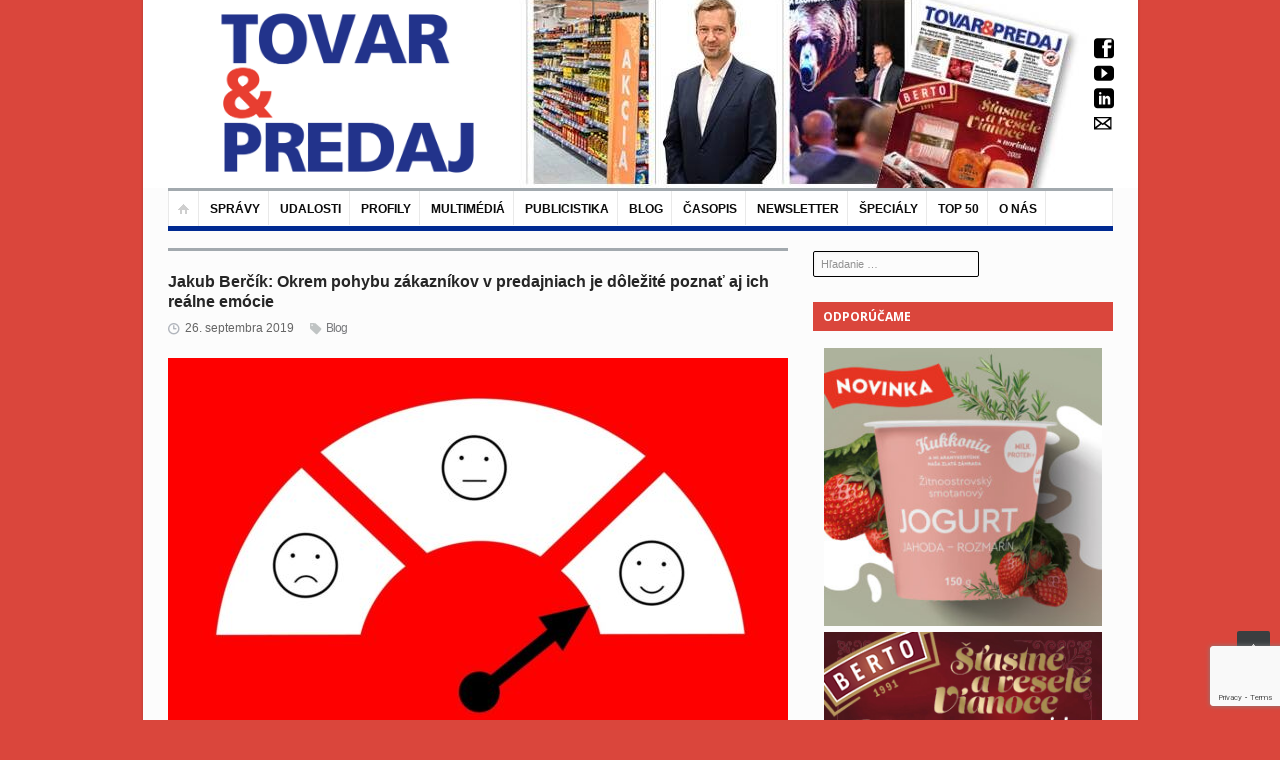

--- FILE ---
content_type: text/html; charset=UTF-8
request_url: https://www.tovarapredaj.sk/2019/09/26/jakub-bercik-okrem-pohybu-zakaznikov-v-predajniach-je-dolezite-poznat-aj-ich-realne-emocie/
body_size: 22635
content:
<!DOCTYPE html>
<html lang="sk-SK">
<head>
<!-- Google Tag Manager -->
<script>(function(w,d,s,l,i){w[l]=w[l]||[];w[l].push({'gtm.start':
new Date().getTime(),event:'gtm.js'});var f=d.getElementsByTagName(s)[0],
j=d.createElement(s),dl=l!='dataLayer'?'&l='+l:'';j.async=true;j.src=
'https://www.googletagmanager.com/gtm.js?id='+i+dl;f.parentNode.insertBefore(j,f);
})(window,document,'script','dataLayer','GTM-PLHR3LH3');</script>
<!-- End Google Tag Manager -->
	<meta charset="UTF-8" />
	<meta name="viewport" content="width=device-width, initial-scale=1, maximum-scale=1">
	<title>Jakub Berčík: Okrem pohybu zákazníkov v predajniach je dôležité poznať aj ich reálne emócie - Tovar a Predaj – správy z retailu</title>
	<link rel="profile" href="http://gmpg.org/xfn/11" />
	<link rel="pingback" href="https://www.tovarapredaj.sk/xmlrpc.php" />
		<link rel="icon" type="image/x-icon" href="https://www.tovarapredaj.sk/wp-content/uploads/2023/05/tpfavicon.jpg" />
		<!--[if lt IE 9]>
	<script src="https://www.tovarapredaj.sk/wp-content/themes/primetime/js/html5.js" type="text/javascript"></script>
	<![endif]-->
	<meta name='robots' content='index, follow, max-image-preview:large, max-snippet:-1, max-video-preview:-1' />

	<!-- This site is optimized with the Yoast SEO plugin v24.3 - https://yoast.com/wordpress/plugins/seo/ -->
	<link rel="canonical" href="https://www.tovarapredaj.sk/2019/09/26/jakub-bercik-okrem-pohybu-zakaznikov-v-predajniach-je-dolezite-poznat-aj-ich-realne-emocie/" />
	<meta property="og:locale" content="sk_SK" />
	<meta property="og:type" content="article" />
	<meta property="og:title" content="Jakub Berčík: Okrem pohybu zákazníkov v predajniach je dôležité poznať aj ich reálne emócie - Tovar a Predaj – správy z retailu" />
	<meta property="og:description" content="Aj keď maloobchodný sektor prešiel za posledné obdobie masívnymi zmenami predovšetkým vďaka rozvoju nových technológií, neplatí to pre dva primárne ciele maloobchodnej stratégie, ktorými sú poskytovanie zážitku z nakupovania a prinášanie hodnoty pre zákazníka bez ohľadu na to, ktorý obchodný kanál využije. Jedným zo spôsobov ako upútať zákaznícku pozornosť v stave „vizuálnej presýtenosti“ je premyslené [&hellip;]" />
	<meta property="og:url" content="https://www.tovarapredaj.sk/2019/09/26/jakub-bercik-okrem-pohybu-zakaznikov-v-predajniach-je-dolezite-poznat-aj-ich-realne-emocie/" />
	<meta property="og:site_name" content="Tovar a Predaj – správy z retailu" />
	<meta property="article:published_time" content="2019-09-26T08:53:40+00:00" />
	<meta property="og:image" content="https://www.tovarapredaj.sk/wp-content/uploads/2019/09/feedback-3239758_1920.jpg" />
	<meta property="og:image:width" content="1200" />
	<meta property="og:image:height" content="783" />
	<meta property="og:image:type" content="image/jpeg" />
	<meta name="author" content="Katarína Bobáková" />
	<meta name="twitter:card" content="summary_large_image" />
	<meta name="twitter:label1" content="Autor" />
	<meta name="twitter:data1" content="Katarína Bobáková" />
	<meta name="twitter:label2" content="Predpokladaný čas čítania" />
	<meta name="twitter:data2" content="4 minúty" />
	<script type="application/ld+json" class="yoast-schema-graph">{"@context":"https://schema.org","@graph":[{"@type":"WebPage","@id":"https://www.tovarapredaj.sk/2019/09/26/jakub-bercik-okrem-pohybu-zakaznikov-v-predajniach-je-dolezite-poznat-aj-ich-realne-emocie/","url":"https://www.tovarapredaj.sk/2019/09/26/jakub-bercik-okrem-pohybu-zakaznikov-v-predajniach-je-dolezite-poznat-aj-ich-realne-emocie/","name":"Jakub Berčík: Okrem pohybu zákazníkov v predajniach je dôležité poznať aj ich reálne emócie - Tovar a Predaj – správy z retailu","isPartOf":{"@id":"https://www.tovarapredaj.sk/#website"},"primaryImageOfPage":{"@id":"https://www.tovarapredaj.sk/2019/09/26/jakub-bercik-okrem-pohybu-zakaznikov-v-predajniach-je-dolezite-poznat-aj-ich-realne-emocie/#primaryimage"},"image":{"@id":"https://www.tovarapredaj.sk/2019/09/26/jakub-bercik-okrem-pohybu-zakaznikov-v-predajniach-je-dolezite-poznat-aj-ich-realne-emocie/#primaryimage"},"thumbnailUrl":"https://www.tovarapredaj.sk/wp-content/uploads/2019/09/feedback-3239758_1920.jpg","datePublished":"2019-09-26T08:53:40+00:00","dateModified":"2019-09-26T08:53:40+00:00","author":{"@id":"https://www.tovarapredaj.sk/#/schema/person/d56c2c09597a1f54a18f52f06d153673"},"breadcrumb":{"@id":"https://www.tovarapredaj.sk/2019/09/26/jakub-bercik-okrem-pohybu-zakaznikov-v-predajniach-je-dolezite-poznat-aj-ich-realne-emocie/#breadcrumb"},"inLanguage":"sk-SK","potentialAction":[{"@type":"ReadAction","target":["https://www.tovarapredaj.sk/2019/09/26/jakub-bercik-okrem-pohybu-zakaznikov-v-predajniach-je-dolezite-poznat-aj-ich-realne-emocie/"]}]},{"@type":"ImageObject","inLanguage":"sk-SK","@id":"https://www.tovarapredaj.sk/2019/09/26/jakub-bercik-okrem-pohybu-zakaznikov-v-predajniach-je-dolezite-poznat-aj-ich-realne-emocie/#primaryimage","url":"https://www.tovarapredaj.sk/wp-content/uploads/2019/09/feedback-3239758_1920.jpg","contentUrl":"https://www.tovarapredaj.sk/wp-content/uploads/2019/09/feedback-3239758_1920.jpg","width":1200,"height":783},{"@type":"BreadcrumbList","@id":"https://www.tovarapredaj.sk/2019/09/26/jakub-bercik-okrem-pohybu-zakaznikov-v-predajniach-je-dolezite-poznat-aj-ich-realne-emocie/#breadcrumb","itemListElement":[{"@type":"ListItem","position":1,"name":"Home","item":"https://www.tovarapredaj.sk/"},{"@type":"ListItem","position":2,"name":"Jakub Berčík: Okrem pohybu zákazníkov v predajniach je dôležité poznať aj ich reálne emócie"}]},{"@type":"WebSite","@id":"https://www.tovarapredaj.sk/#website","url":"https://www.tovarapredaj.sk/","name":"Tovar a Predaj – správy z retailu","description":"Tovar&amp;Predaj sleduje aktuálne dianie v retaile. Okrem spravodajského webu zahŕňa tlačený mesačník, elektronický newsletter i stránky na sociálnych sieťach.","potentialAction":[{"@type":"SearchAction","target":{"@type":"EntryPoint","urlTemplate":"https://www.tovarapredaj.sk/?s={search_term_string}"},"query-input":{"@type":"PropertyValueSpecification","valueRequired":true,"valueName":"search_term_string"}}],"inLanguage":"sk-SK"},{"@type":"Person","@id":"https://www.tovarapredaj.sk/#/schema/person/d56c2c09597a1f54a18f52f06d153673","name":"Katarína Bobáková","image":{"@type":"ImageObject","inLanguage":"sk-SK","@id":"https://www.tovarapredaj.sk/#/schema/person/image/","url":"https://secure.gravatar.com/avatar/f7441756e47fa34ee05b5021a5886cda?s=96&d=mm&r=g","contentUrl":"https://secure.gravatar.com/avatar/f7441756e47fa34ee05b5021a5886cda?s=96&d=mm&r=g","caption":"Katarína Bobáková"},"url":"https://www.tovarapredaj.sk/author/katarinabobakova/"}]}</script>
	<!-- / Yoast SEO plugin. -->


<link rel="alternate" type="application/rss+xml" title="RSS kanál: Tovar a Predaj – správy z retailu &raquo;" href="https://www.tovarapredaj.sk/feed/" />
<script type="text/javascript">
/* <![CDATA[ */
window._wpemojiSettings = {"baseUrl":"https:\/\/s.w.org\/images\/core\/emoji\/15.0.3\/72x72\/","ext":".png","svgUrl":"https:\/\/s.w.org\/images\/core\/emoji\/15.0.3\/svg\/","svgExt":".svg","source":{"concatemoji":"https:\/\/www.tovarapredaj.sk\/wp-includes\/js\/wp-emoji-release.min.js?ver=6a456fefcbcbf720eb6c52a5fd84f898"}};
/*! This file is auto-generated */
!function(i,n){var o,s,e;function c(e){try{var t={supportTests:e,timestamp:(new Date).valueOf()};sessionStorage.setItem(o,JSON.stringify(t))}catch(e){}}function p(e,t,n){e.clearRect(0,0,e.canvas.width,e.canvas.height),e.fillText(t,0,0);var t=new Uint32Array(e.getImageData(0,0,e.canvas.width,e.canvas.height).data),r=(e.clearRect(0,0,e.canvas.width,e.canvas.height),e.fillText(n,0,0),new Uint32Array(e.getImageData(0,0,e.canvas.width,e.canvas.height).data));return t.every(function(e,t){return e===r[t]})}function u(e,t,n){switch(t){case"flag":return n(e,"\ud83c\udff3\ufe0f\u200d\u26a7\ufe0f","\ud83c\udff3\ufe0f\u200b\u26a7\ufe0f")?!1:!n(e,"\ud83c\uddfa\ud83c\uddf3","\ud83c\uddfa\u200b\ud83c\uddf3")&&!n(e,"\ud83c\udff4\udb40\udc67\udb40\udc62\udb40\udc65\udb40\udc6e\udb40\udc67\udb40\udc7f","\ud83c\udff4\u200b\udb40\udc67\u200b\udb40\udc62\u200b\udb40\udc65\u200b\udb40\udc6e\u200b\udb40\udc67\u200b\udb40\udc7f");case"emoji":return!n(e,"\ud83d\udc26\u200d\u2b1b","\ud83d\udc26\u200b\u2b1b")}return!1}function f(e,t,n){var r="undefined"!=typeof WorkerGlobalScope&&self instanceof WorkerGlobalScope?new OffscreenCanvas(300,150):i.createElement("canvas"),a=r.getContext("2d",{willReadFrequently:!0}),o=(a.textBaseline="top",a.font="600 32px Arial",{});return e.forEach(function(e){o[e]=t(a,e,n)}),o}function t(e){var t=i.createElement("script");t.src=e,t.defer=!0,i.head.appendChild(t)}"undefined"!=typeof Promise&&(o="wpEmojiSettingsSupports",s=["flag","emoji"],n.supports={everything:!0,everythingExceptFlag:!0},e=new Promise(function(e){i.addEventListener("DOMContentLoaded",e,{once:!0})}),new Promise(function(t){var n=function(){try{var e=JSON.parse(sessionStorage.getItem(o));if("object"==typeof e&&"number"==typeof e.timestamp&&(new Date).valueOf()<e.timestamp+604800&&"object"==typeof e.supportTests)return e.supportTests}catch(e){}return null}();if(!n){if("undefined"!=typeof Worker&&"undefined"!=typeof OffscreenCanvas&&"undefined"!=typeof URL&&URL.createObjectURL&&"undefined"!=typeof Blob)try{var e="postMessage("+f.toString()+"("+[JSON.stringify(s),u.toString(),p.toString()].join(",")+"));",r=new Blob([e],{type:"text/javascript"}),a=new Worker(URL.createObjectURL(r),{name:"wpTestEmojiSupports"});return void(a.onmessage=function(e){c(n=e.data),a.terminate(),t(n)})}catch(e){}c(n=f(s,u,p))}t(n)}).then(function(e){for(var t in e)n.supports[t]=e[t],n.supports.everything=n.supports.everything&&n.supports[t],"flag"!==t&&(n.supports.everythingExceptFlag=n.supports.everythingExceptFlag&&n.supports[t]);n.supports.everythingExceptFlag=n.supports.everythingExceptFlag&&!n.supports.flag,n.DOMReady=!1,n.readyCallback=function(){n.DOMReady=!0}}).then(function(){return e}).then(function(){var e;n.supports.everything||(n.readyCallback(),(e=n.source||{}).concatemoji?t(e.concatemoji):e.wpemoji&&e.twemoji&&(t(e.twemoji),t(e.wpemoji)))}))}((window,document),window._wpemojiSettings);
/* ]]> */
</script>
<link rel='stylesheet' id='widgets_styles-css' href='https://www.tovarapredaj.sk/wp-content/themes/primetime/widgets/widgets.css?ver=6a456fefcbcbf720eb6c52a5fd84f898' type='text/css' media='all' />
<style id='wp-emoji-styles-inline-css' type='text/css'>

	img.wp-smiley, img.emoji {
		display: inline !important;
		border: none !important;
		box-shadow: none !important;
		height: 1em !important;
		width: 1em !important;
		margin: 0 0.07em !important;
		vertical-align: -0.1em !important;
		background: none !important;
		padding: 0 !important;
	}
</style>
<link rel='stylesheet' id='bwg_frontend-css' href='https://www.tovarapredaj.sk/wp-content/plugins/PhotoGallery/css/bwg_frontend.css?ver=2.5.71' type='text/css' media='all' />
<link rel='stylesheet' id='bwg_sumoselect-css' href='https://www.tovarapredaj.sk/wp-content/plugins/PhotoGallery/css/sumoselect.css?ver=2.5.71' type='text/css' media='all' />
<link rel='stylesheet' id='bwg_font-awesome-css' href='https://www.tovarapredaj.sk/wp-content/plugins/PhotoGallery/css/font-awesome/font-awesome.css?ver=4.2.0' type='text/css' media='all' />
<link rel='stylesheet' id='bwg_mCustomScrollbar-css' href='https://www.tovarapredaj.sk/wp-content/plugins/PhotoGallery/css/jquery.mCustomScrollbar.css?ver=2.5.71' type='text/css' media='all' />
<link rel='stylesheet' id='posts-from-category-widget-stylesheet-css' href='https://www.tovarapredaj.sk/wp-content/plugins/posts-in-category-widget/style.css?ver=1.2.0' type='text/css' media='all' />
<link rel='stylesheet' id='ppf-style-css' href='https://www.tovarapredaj.sk/wp-content/plugins/pp-top-3021/css/ppf-styles.css?ver=1.0' type='text/css' media='all' />
<link rel='stylesheet' id='primetime-style-css' href='https://www.tovarapredaj.sk/wp-content/themes/primetime/style.css?ver=6a456fefcbcbf720eb6c52a5fd84f898' type='text/css' media='all' />
<link rel='stylesheet' id='prettyphoto-style-css' href='https://www.tovarapredaj.sk/wp-content/themes/primetime/js/prettyphoto/css/prettyPhoto.css?ver=6a456fefcbcbf720eb6c52a5fd84f898' type='text/css' media='all' />
<link rel='stylesheet' id='media-style-css' href='https://www.tovarapredaj.sk/wp-content/themes/primetime/js/mediaplayer/mediaelementplayer.css?ver=6a456fefcbcbf720eb6c52a5fd84f898' type='text/css' media='all' />
<link rel='stylesheet' id='responsive-css' href='https://www.tovarapredaj.sk/wp-content/themes/primetime/includes/responsive.css?ver=6a456fefcbcbf720eb6c52a5fd84f898' type='text/css' media='all' />
<link rel='stylesheet' id='jreject-style-css' href='https://www.tovarapredaj.sk/wp-content/themes/primetime/js/jreject/css/jquery.reject.css?ver=6a456fefcbcbf720eb6c52a5fd84f898' type='text/css' media='all' />
<link rel='stylesheet' id='yarpp-thumbnails-css' href='https://www.tovarapredaj.sk/wp-content/plugins/yet-another-related-posts-plugin-inactive/style/styles_thumbnails.css?ver=5.30.11' type='text/css' media='all' />
<style id='yarpp-thumbnails-inline-css' type='text/css'>
.yarpp-thumbnails-horizontal .yarpp-thumbnail {width: 130px;height: 170px;margin: 5px;margin-left: 0px;}.yarpp-thumbnail > img, .yarpp-thumbnail-default {width: 120px;height: 120px;margin: 5px;}.yarpp-thumbnails-horizontal .yarpp-thumbnail-title {margin: 7px;margin-top: 0px;width: 120px;}.yarpp-thumbnail-default > img {min-height: 120px;min-width: 120px;}
.yarpp-thumbnails-horizontal .yarpp-thumbnail {width: 130px;height: 170px;margin: 5px;margin-left: 0px;}.yarpp-thumbnail > img, .yarpp-thumbnail-default {width: 120px;height: 120px;margin: 5px;}.yarpp-thumbnails-horizontal .yarpp-thumbnail-title {margin: 7px;margin-top: 0px;width: 120px;}.yarpp-thumbnail-default > img {min-height: 120px;min-width: 120px;}
</style>
<link rel='stylesheet' id='yarppRelatedCss-css' href='https://www.tovarapredaj.sk/wp-content/plugins/yet-another-related-posts-plugin-inactive/style/related.css?ver=5.30.11' type='text/css' media='all' />
<script type="text/javascript" src="https://www.tovarapredaj.sk/wp-includes/js/jquery/jquery.min.js?ver=3.7.1" id="jquery-core-js"></script>
<script type="text/javascript" src="https://www.tovarapredaj.sk/wp-includes/js/jquery/jquery-migrate.min.js?ver=3.4.1" id="jquery-migrate-js"></script>
<script type="text/javascript" src="https://www.tovarapredaj.sk/wp-content/plugins/PhotoGallery/js/bwg_frontend.js?ver=2.5.71" id="bwg_frontend-js"></script>
<script type="text/javascript" id="bwg_sumoselect-js-extra">
/* <![CDATA[ */
var bwg_objectsL10n = {"bwg_select_tag":"Select Tag."};
/* ]]> */
</script>
<script type="text/javascript" src="https://www.tovarapredaj.sk/wp-content/plugins/PhotoGallery/js/jquery.sumoselect.min.js?ver=2.5.71" id="bwg_sumoselect-js"></script>
<script type="text/javascript" src="https://www.tovarapredaj.sk/wp-content/plugins/PhotoGallery/js/jquery.mobile.js?ver=2.5.71" id="bwg_jquery_mobile-js"></script>
<script type="text/javascript" src="https://www.tovarapredaj.sk/wp-content/plugins/PhotoGallery/js/jquery.mCustomScrollbar.concat.min.js?ver=2.5.71" id="bwg_mCustomScrollbar-js"></script>
<script type="text/javascript" src="https://www.tovarapredaj.sk/wp-content/plugins/PhotoGallery/js/jquery.fullscreen-0.4.1.js?ver=0.4.1" id="jquery-fullscreen-js"></script>
<script type="text/javascript" id="bwg_gallery_box-js-extra">
/* <![CDATA[ */
var bwg_objectL10n = {"bwg_field_required":"field is required.","bwg_mail_validation":"Toto nie je platn\u00e1 e-mailov\u00e1 adresa.","bwg_search_result":"Nie s\u00fa \u017eiadne z\u00e1bery, ktor\u00e9 zodpovedaj\u00fa zadan\u00fdm."};
/* ]]> */
</script>
<script type="text/javascript" src="https://www.tovarapredaj.sk/wp-content/plugins/PhotoGallery/js/bwg_gallery_box.js?ver=2.5.71" id="bwg_gallery_box-js"></script>
<script type="text/javascript" src="https://www.tovarapredaj.sk/wp-content/plugins/PhotoGallery/js/jquery.raty.js?ver=2.5.2" id="bwg_raty-js"></script>
<script type="text/javascript" src="https://www.tovarapredaj.sk/wp-content/plugins/PhotoGallery/js/jquery.featureCarousel.js?ver=2.5.71" id="bwg_featureCarousel-js"></script>
<script type="text/javascript" src="https://www.tovarapredaj.sk/wp-content/plugins/PhotoGallery/js/3DEngine/3DEngine.js?ver=1.0.0" id="bwg_3DEngine-js"></script>
<script type="text/javascript" src="https://www.tovarapredaj.sk/wp-content/plugins/PhotoGallery/js/3DEngine/Sphere.js?ver=1.0.0" id="bwg_Sphere-js"></script>
<script type="text/javascript" src="https://www.tovarapredaj.sk/wp-content/themes/primetime/js/modernizr.custom.17475.js?ver=1.1.0" id="modernizer-js"></script>
<script type="text/javascript" src="https://www.tovarapredaj.sk/wp-content/themes/primetime/js/_utils.js?ver=1.0.0" id="vds_utils-js"></script>
<link rel="https://api.w.org/" href="https://www.tovarapredaj.sk/wp-json/" /><link rel="alternate" type="application/json" href="https://www.tovarapredaj.sk/wp-json/wp/v2/posts/37452" /><link rel="EditURI" type="application/rsd+xml" title="RSD" href="https://www.tovarapredaj.sk/xmlrpc.php?rsd" />

<link rel='shortlink' href='https://www.tovarapredaj.sk/?p=37452' />
<link rel="alternate" type="application/json+oembed" href="https://www.tovarapredaj.sk/wp-json/oembed/1.0/embed?url=https%3A%2F%2Fwww.tovarapredaj.sk%2F2019%2F09%2F26%2Fjakub-bercik-okrem-pohybu-zakaznikov-v-predajniach-je-dolezite-poznat-aj-ich-realne-emocie%2F" />
<link rel="alternate" type="text/xml+oembed" href="https://www.tovarapredaj.sk/wp-json/oembed/1.0/embed?url=https%3A%2F%2Fwww.tovarapredaj.sk%2F2019%2F09%2F26%2Fjakub-bercik-okrem-pohybu-zakaznikov-v-predajniach-je-dolezite-poznat-aj-ich-realne-emocie%2F&#038;format=xml" />
        <script>
            var errorQueue = [];
            let timeout;

            var errorMessage = '';


            function isBot() {
                const bots = ['crawler', 'spider', 'baidu', 'duckduckgo', 'bot', 'googlebot', 'bingbot', 'facebook', 'slurp', 'twitter', 'yahoo'];
                const userAgent = navigator.userAgent.toLowerCase();
                return bots.some(bot => userAgent.includes(bot));
            }

            /*
            window.onerror = function(msg, url, line) {
            // window.addEventListener('error', function(event) {
                console.error("Linha 600");

                var errorMessage = [
                    'Message: ' + msg,
                    'URL: ' + url,
                    'Line: ' + line
                ].join(' - ');
                */


            // Captura erros síncronos e alguns assíncronos
            window.addEventListener('error', function(event) {
                var msg = event.message;
                if (msg === "Script error.") {
                    console.error("Script error detected - maybe problem cross-origin");
                    return;
                }
                errorMessage = [
                    'Message: ' + msg,
                    'URL: ' + event.filename,
                    'Line: ' + event.lineno
                ].join(' - ');
                if (isBot()) {
                    return;
                }
                errorQueue.push(errorMessage);
                handleErrorQueue();
            });

            // Captura rejeições de promessas
            window.addEventListener('unhandledrejection', function(event) {
                errorMessage = 'Promise Rejection: ' + (event.reason || 'Unknown reason');
                if (isBot()) {
                    return;
                }
                errorQueue.push(errorMessage);
                handleErrorQueue();
            });

            // Função auxiliar para gerenciar a fila de erros
            function handleErrorQueue() {
                if (errorQueue.length >= 5) {
                    sendErrorsToServer();
                } else {
                    clearTimeout(timeout);
                    timeout = setTimeout(sendErrorsToServer, 5000);
                }
            }





            function sendErrorsToServer() {
                if (errorQueue.length > 0) {
                    var message;
                    if (errorQueue.length === 1) {
                        // Se houver apenas um erro, mantenha o formato atual
                        message = errorQueue[0];
                    } else {
                        // Se houver múltiplos erros, use quebras de linha para separá-los
                        message = errorQueue.join('\n\n');
                    }
                    var xhr = new XMLHttpRequest();
                    var nonce = 'c6651f883a';
                    var ajaxurl = 'https://www.tovarapredaj.sk/wp-admin/admin-ajax.php?action=bill_minozzi_js_error_catched&_wpnonce=c6651f883a';
                    xhr.open('POST', encodeURI(ajaxurl));
                    xhr.setRequestHeader('Content-Type', 'application/x-www-form-urlencoded');
                    xhr.onload = function() {
                        if (xhr.status === 200) {
                            // console.log('Success:', xhr.responseText);
                        } else {
                            console.log('Error:', xhr.status);
                        }
                    };
                    xhr.onerror = function() {
                        console.error('Request failed');
                    };
                    xhr.send('action=bill_minozzi_js_error_catched&_wpnonce=' + nonce + '&bill_js_error_catched=' + encodeURIComponent(message));
                    errorQueue = []; // Limpa a fila de erros após o envio
                }
            }

            function sendErrorsToServer() {
                if (errorQueue.length > 0) {
                    var message = errorQueue.join(' | ');
                    //console.error(message);
                    var xhr = new XMLHttpRequest();
                    var nonce = 'c6651f883a';
                    var ajaxurl = 'https://www.tovarapredaj.sk/wp-admin/admin-ajax.php?action=bill_minozzi_js_error_catched&_wpnonce=c6651f883a'; // No need to esc_js here
                    xhr.open('POST', encodeURI(ajaxurl));
                    xhr.setRequestHeader('Content-Type', 'application/x-www-form-urlencoded');
                    xhr.onload = function() {
                        if (xhr.status === 200) {
                            //console.log('Success:::', xhr.responseText);
                        } else {
                            console.log('Error:', xhr.status);
                        }
                    };
                    xhr.onerror = function() {
                        console.error('Request failed');
                    };
                    xhr.send('action=bill_minozzi_js_error_catched&_wpnonce=' + nonce + '&bill_js_error_catched=' + encodeURIComponent(message));
                    errorQueue = []; // Clear the error queue after sending
                }
            }

            function sendErrorsToServer() {
                if (errorQueue.length > 0) {
                    var message = errorQueue.join('\n\n'); // Usa duas quebras de linha como separador
                    var xhr = new XMLHttpRequest();
                    var nonce = 'c6651f883a';
                    var ajaxurl = 'https://www.tovarapredaj.sk/wp-admin/admin-ajax.php?action=bill_minozzi_js_error_catched&_wpnonce=c6651f883a';
                    xhr.open('POST', encodeURI(ajaxurl));
                    xhr.setRequestHeader('Content-Type', 'application/x-www-form-urlencoded');
                    xhr.onload = function() {
                        if (xhr.status === 200) {
                            // console.log('Success:', xhr.responseText);
                        } else {
                            console.log('Error:', xhr.status);
                        }
                    };
                    xhr.onerror = function() {
                        console.error('Request failed');
                    };
                    xhr.send('action=bill_minozzi_js_error_catched&_wpnonce=' + nonce + '&bill_js_error_catched=' + encodeURIComponent(message));
                    errorQueue = []; // Limpa a fila de erros após o envio
                }
            }
            window.addEventListener('beforeunload', sendErrorsToServer);
        </script>
<script type="text/javascript">
(function(url){
	if(/(?:Chrome\/26\.0\.1410\.63 Safari\/537\.31|WordfenceTestMonBot)/.test(navigator.userAgent)){ return; }
	var addEvent = function(evt, handler) {
		if (window.addEventListener) {
			document.addEventListener(evt, handler, false);
		} else if (window.attachEvent) {
			document.attachEvent('on' + evt, handler);
		}
	};
	var removeEvent = function(evt, handler) {
		if (window.removeEventListener) {
			document.removeEventListener(evt, handler, false);
		} else if (window.detachEvent) {
			document.detachEvent('on' + evt, handler);
		}
	};
	var evts = 'contextmenu dblclick drag dragend dragenter dragleave dragover dragstart drop keydown keypress keyup mousedown mousemove mouseout mouseover mouseup mousewheel scroll'.split(' ');
	var logHuman = function() {
		if (window.wfLogHumanRan) { return; }
		window.wfLogHumanRan = true;
		var wfscr = document.createElement('script');
		wfscr.type = 'text/javascript';
		wfscr.async = true;
		wfscr.src = url + '&r=' + Math.random();
		(document.getElementsByTagName('head')[0]||document.getElementsByTagName('body')[0]).appendChild(wfscr);
		for (var i = 0; i < evts.length; i++) {
			removeEvent(evts[i], logHuman);
		}
	};
	for (var i = 0; i < evts.length; i++) {
		addEvent(evts[i], logHuman);
	}
})('//www.tovarapredaj.sk/?wordfence_lh=1&hid=C8B50C3AC3C06BCD2660948C647AA255');
</script><style type="text/css" id="custom-background-css">
body.custom-background { background-color: #da463c; }
</style>
			<style type="text/css" id="wp-custom-css">
			/*
Sem môžete pridať svoje vlastné CSS.

 Kliknutím na ikonu pomocníka hore získajte viac informácií.
*/
/*
aside#search-2{margin-left:140px;}

#searchform input[type="submit"]{margin: -8px 0 0 0; position:relative; top: -12px; left: 122px;}

#searchform input[type="search"]{padding: 7px 55px 0px;}
*/
.section3 .name-and-slogan img{
	    max-width: 280px;
    height: auto;
    max-height: 170px;
	margin-left: 35px;
}

#modal-overlay {
	width: 100%;
	height: 100%;
	background: rgba(0, 0, 0, 0.8);
	position: fixed;
	top: 0px;
	left: 0px;
	z-index: 999999;
	display: none;
}

.modal-inner {
	padding: 30px;
	width: 600px;
	max-width: 100%;
	height: auto;
	background: #fff;
	color: #666;
	text-align: center;
	position: absolute;
	top: 50%;
	left: 50%;
	-ms-transform: translate(-50%, -50%);
	-webkit-transform: translate(-50%, -50%);
	transform: translate(-50%, -50%);
	box-sizing: border-box;
	-moz-box-sizing: border-box;
}

.modal-inner p {
	font-size: 22px;
}

.modal-close {
	color: #DA463C;
	font-size: 14px;
	position: absolute;
	top: 10px;
	right: 10px;
}

.modal-button {
	padding: 0px 20px;
	line-height: 40px;
	background: #DA463C;
	color: #fff;
	text-decoration: none;
	display: inline-block;
	border: 1px solid #DA463C;
}

.modal-button:hover {
	background: #fff;
	color: #DA463C;
}
.main_sidebar .widget .searchform{padding: 0px !important;}

.section3 .name-and-slogan h1{
margin-left: -22px!important;}
@media only screen and (max-width: 768px){
div.textwidget ul.mg-wpsi{display:none;}
#searchform{display:none;}
}

#site-main-menu:before{
background: none;
}

#searchform input[type="submit"]{top:-5px;}


aside#search-2{margin-left:180px;}

#searchform input[type="submit"]{margin: -9px 0 0 0; position:relative; top: -13px; left: 75px;}

.mg-wpsi a i{
color: #000 !important;
margin-left: -5px;}

#searchform input[type="search"]{margin-top:86px;}

div.textwidget ul.mg-wpsi {
    margin-left: 120px!important;
	margin-top: 10px!important;
}

.single #secondary
div.textwidget ul.mg-wpsi{
 margin-left: 120px!important;
    margin-top: -125px!important;
}

.home aside#search-2 #searchform input[type="search"]{margin-top:86px;}


.single aside#search-2 #searchform input[type="search"]{margin-top:76px;}

.archive.category aside#search-2 #searchform input[type="search"]{margin-top:86px;}

.page-template-default aside#search-2 #searchform input[type="search"]{margin-top:86px;}

.textwidget p{
margin: 0px;}


.section3 .name-and-slogan h1{

margin-right:0px;
margin-left: -11px;}

.caldera-grid .alert-success{
margin-bottom:-540px;
}

@media only screen and (max-width: 768px){
div.textwidget ul.mg-wpsi{display:none;}
#searchform{display:none;}
}


#site-main-menu:before{
background: none;
}
#site-main-menu > li{
border-top: 0px;
margin-top:0px;
}

.caldera-grid .btn{
padding:5px 20px;}


.textwidget p{
margin: 0px;}


.single.single-post div.textwidget ul.mg-wpsi{margin-top: -350px!important;}
@media screen and (max-width: 699px) and (min-width: 220px) {
.section3 .name-and-slogan img{max-width: 250px;}}

.widget.widget_text .textwidget{background: none; border:none;}

.main_sidebar .widget .searchform{padding:0;}

#searchform input[type="search"]{
border: 1px solid #000; margin-top: 96px;}

aside#search-2{z-index:0; margin-left:0;}

#searchform input[type="submit"]{     margin: 7px 0 2px -20px; background:none;}
.single.single-post div.textwidget ul.mg-wpsi{margin-top:0px;}

.single #secondary{margin-top:258px;}

aside#search-2{z-index:0;}

.section-nav{z-index:2000;}

.pp-compare-table{margin-bottom: 20px;}

#header{margin-top:-12px;}
.caldera-grid .btn-default{margin-bottom:200px;}
/*#post_33573 img{display:none;}

.post_list #post_33573 img{display:block;}*/

/*PPT*/
.ppt-compare-table {
	width: 100%;
	font-size: 12px;
	border-collapse: collapse;
	border: 0px;
}

.ppt-compare-table thead {
	background: #22328A;
	color: #fff;
}

.ppt-compare-table th {
	padding: 5px;
	line-height: 20px;
	text-align: left;
	vertical-align: middle;
}

.ppt-compare-table th.text-center {
	text-align: center;
}

.ppt-compare-table td {
	padding: 0px 5px;
	line-height: 20px;
	vertical-align: middle;
}

.ppt-compare-table tbody tr:nth-child(odd) {
	background: #FDEEE9;
}

.ppt-compare-table img {
	height: 30px;
	display: block;
}

.ppt-compare-table-special {
	border: 2px solid #DA463C;
}

.ppt-compare-table-bar {
	margin-right: 10px;
	height: 20px;
	background: rgba(228, 29, 58, 0.5);
	display: block;
	float: left;
}

.ppt-compare-table-image {
	width: 30px;
}

.ppt-compare-table-summary {
	width: 30%;
}

.text-center {
	text-align: center;
}


@media (max-width: 991px) {
	.ppt-compare-table *   {display: block;}
	.ppt-compare-table th  {display: none;}
	.ppt-compare-table td  {padding: 10px; width: auto; text-align: left; position: relative;}
	.ppt-compare-table td + td {padding-top: 0px;}
	.ppt-compare-table td:before {content: attr(data-title); color: #22328A; font-size: 14px; font-weight: 700; display: block;}
	.ppt-compare-table .resp-last-child {display: none;}
	.ppt-compare-table-small td {padding: 5px 10px; margin-top: 0px;}

	.ppt-compare-table-bar {display: none;}
}
/*PPT*/

/*pps*/
.pps-compare-table {
	width: 100%;
	font-size: 12px;
	border-collapse: collapse;
	border: 0px;
}

.pps-compare-table thead {
	background: #22328A;
	color: #fff;
}

.pps-compare-table th {
	padding: 5px;
	line-height: 20px;
	text-align: left;
	vertical-align: middle;
}

.pps-compare-table th.text-center {
	text-align: center;
}

.pps-compare-table td {
	padding: 0px 5px;
	line-height: 20px;
	vertical-align: middle;
}

.pps-compare-table tbody tr:nth-child(odd) {
	background: #FDEEE9;
}

.pps-compare-table img {
	height: 30px;
	display: block;
}

.pps-compare-table-special {
	border: 2px solid #DA463C;
}

.pps-compare-table-bar {
	margin-right: 10px;
	height: 20px;
	background: rgba(228, 29, 58, 0.5);
	display: block;
	float: left;
}

.pps-compare-table-image {
	width: 30px;
}

.pps-compare-table-summary {
	width: 30%;
}

.text-center {
	text-align: center;
}


@media (max-width: 991px) {
	.pps-compare-table *   {display: block;}
	.pps-compare-table th  {display: none;}
	.pps-compare-table td  {padding: 10px; width: auto; text-align: left; position: relative;}
	.pps-compare-table td + td {padding-top: 0px;}
	.pps-compare-table td:before {content: attr(data-title); color: #22328A; font-size: 14px; font-weight: 700; display: block;}
	.pps-compare-table .resp-last-child {display: none;}
	.pps-compare-table-small td {padding: 5px 10px; margin-top: 0px;}

	.pps-compare-table-bar {display: none;}
}
/*pps*/

.site-description{display:none;}


.page-template-default.page.page-id-33135 .related_articles{display:none;}

.page-template-default.page.page-id-41485 .related_articles{display:none;}

#site-main-menu > li > a{font-size:12px;
padding: 10px 8px 8px 11px;}

#postsfromcategorywidget-3 .widget_title{
	background-color:#002A92 !important;}



#postsfromcategorywidget-5 .widget_title{
	background-color:#DA463C!important;}


#postsfromcategorywidget-6 .widget_title{
	background-color:#002A92 !important;}

#text-7 .widget_title	{background-color:#DA463C !important;}

#text-15 .widget_title	{background-color:#002A92 !important;}

.email-form input[type="email"] {
  width: 85% !important;
  margin-top: 0.22em !important;
  padding: 0.5rem!important;
 border-radius: 5px!important;
	  border: 3px solid #dedede!important;
	background:#fff !important;
	margin-bottom:-30px!important;
	color:#000!important;
}


.email-form-2 input[type="email"] {
  width: 35% !important;
  margin-top: 0.2rem !important;
  padding: 0.5rem!important;
  border-radius: 5px!important;
  border: 3px solid #dedede!important;
	background:#fff !important;
	margin-bottom:-60px !important;
	color:#000!important;
}

.email-form input[type="submit"]{
  font-size: 12px!important;
  padding: 0.9rem 1.6rem!important;
  border-radius: 1px !important;
	color:#fff!important;
 background-color: #DA463C !important;
   border-color: #DA463C !important;
margin-top: 30px;
}

.email-form-2 input[type="submit"] {
  font-size: 12px!important;
  padding: 0.9rem 2.0rem!important;
  border-radius: 1px !important;
	color:#fff!important;
 background-color: #DA463C !important;
   border-color: #DA463C !important;
}
 

.email-form .souhlas{
	margin-top:30px;
display:block;
}		</style>
		
		
	<script type="text/javascript">
		jQuery(document).ready(function() {
			/* Reject old browsers */
			jQuery.reject({
				reject : {
					all: false, // Nothing blocked
					msie5: true, msie6: true, msie7: true // Covers MSIE 5-7
					/*
					 * Possibilities are endless...
					 *
					 * // MSIE Flags (Global, 5-8)
					 * msie, msie5, msie6, msie7, msie8,
					 * // Firefox Flags (Global, 1-3)
					 * firefox, firefox1, firefox2, firefox3,
					 * // Konqueror Flags (Global, 1-3)
					 * konqueror, konqueror1, konqueror2, konqueror3,
					 * // Chrome Flags (Global, 1-4)
					 * chrome, chrome1, chrome2, chrome3, chrome4,
					 * // Safari Flags (Global, 1-4)
					 * safari, safari2, safari3, safari4,
					 * // Opera Flags (Global, 7-10)
					 * opera, opera7, opera8, opera9, opera10,
					 * // Rendering Engines (Gecko, Webkit, Trident, KHTML, Presto)
					 * gecko, webkit, trident, khtml, presto,
					 * // Operating Systems (Win, Mac, Linux, Solaris, iPhone)
					 * win, mac, linux, solaris, iphone,
					 * unknown // Unknown covers everything else
					 */
					},
					imagePath: 'https://www.tovarapredaj.sk/wp-content/themes/primetime/js/jreject/images/',
				header: 'Your browser is out of date', // Header Text
				paragraph1: 'You are currently using an unsupported browser', // Paragraph 1
				paragraph2: 'Please install one of the many optional browsers below to proceed',
				closeMessage: 'Close this window at your own demise!' // Message below close window link
			});
		});
	</script>
</head>

<body class="post-template-default single single-post postid-37452 single-format-standard custom-background boxed navigation-style-1 ltr group-blog">
<!-- Google Tag Manager (noscript) -->
<noscript><iframe src="https://www.googletagmanager.com/ns.html?id=GTM-PLHR3LH3"
height="0" width="0" style="display:none;visibility:hidden"></iframe></noscript>
<!-- End Google Tag Manager (noscript) -->
	<!--[if lt IE 8]>
	
		<div class="sc_infobox sc_infobox_style_error">
			It looks like you're using an old version of Internet Explorer. For the best WordPress experience, please <a href="http://microsoft.com">update your browser</a> or learn how to <a href="http://browsehappy.com">browse happy</a>!
		</div>
			<![endif]-->

		
	<div id="page" class="hfeed site">
				<header id="header" class="site-header" role="banner">
			<div id="site-header">

				
					
										<section class="section3"  style = "background: url(https://www.tovarapredaj.sk/wp-content/uploads/2025/12/cropped-tapcover.jpg) center 0 no-repeat;">
						<div class="section-wrap clearboth">
							<div class="banner-block">
															</div>
							<div class="name-and-slogan">
																		<h1 class="site-title"><a href="https://www.tovarapredaj.sk/" title="Tovar a Predaj – správy z retailu" rel="home"><img src="https://www.tovarapredaj.sk/wp-content/uploads/2023/09/tovarapredajlogo.jpg" alt="logo" /></a></h1>
																				<h2 class="site-description">Tovar&amp;Predaj sleduje aktuálne dianie v retaile. Okrem spravodajského webu zahŕňa tlačený mesačník, elektronický newsletter i stránky na sociálnych sieťach.</h2>
									</div>
								</div>
							</section>
							
							<section class="section-nav">
								<nav id="site-navigation" class="navigation-main" role="navigation">
									<ul id="site-main-menu" class="clearboth"><li class="home"><a href="https://www.tovarapredaj.sk"></a></li><li id="menu-item-28393" class="menu-item menu-item-type-taxonomy menu-item-object-category menu-item-has-children menu-item-28393"><a href="https://www.tovarapredaj.sk/spravy/">Správy</a>
<ul class="sub-menu">
	<li id="menu-item-28397" class="menu-item menu-item-type-taxonomy menu-item-object-category menu-item-28397"><a href="https://www.tovarapredaj.sk/spravy/moderny-trh/">Moderný trh</a></li>
	<li id="menu-item-28401" class="menu-item menu-item-type-taxonomy menu-item-object-category menu-item-28401"><a href="https://www.tovarapredaj.sk/spravy/tradicny-trh/">Tradičný trh</a></li>
	<li id="menu-item-28396" class="menu-item menu-item-type-taxonomy menu-item-object-category menu-item-28396"><a href="https://www.tovarapredaj.sk/spravy/e-commerce/">E-commerce</a></li>
	<li id="menu-item-29164" class="menu-item menu-item-type-taxonomy menu-item-object-category menu-item-29164"><a href="https://www.tovarapredaj.sk/spravy/cerpacie-stanice/">Čerpacie stanice</a></li>
	<li id="menu-item-29228" class="menu-item menu-item-type-taxonomy menu-item-object-category menu-item-29228"><a href="https://www.tovarapredaj.sk/spravy/nakupne-centra/">Nákupné centrá</a></li>
	<li id="menu-item-28395" class="menu-item menu-item-type-taxonomy menu-item-object-category menu-item-28395"><a href="https://www.tovarapredaj.sk/spravy/dodavatelia/">Dodávatelia</a></li>
	<li id="menu-item-28400" class="menu-item menu-item-type-taxonomy menu-item-object-category menu-item-28400"><a href="https://www.tovarapredaj.sk/spravy/spotrebitelia/">Spotrebitelia</a></li>
	<li id="menu-item-28399" class="menu-item menu-item-type-taxonomy menu-item-object-category menu-item-28399"><a href="https://www.tovarapredaj.sk/spravy/personalie/">Personálie</a></li>
	<li id="menu-item-28870" class="menu-item menu-item-type-taxonomy menu-item-object-category menu-item-28870"><a href="https://www.tovarapredaj.sk/spravy/zo-zahranicia/">Zo zahraničia</a></li>
</ul>
</li>
<li id="menu-item-28384" class="menu-item menu-item-type-taxonomy menu-item-object-category menu-item-28384"><a href="https://www.tovarapredaj.sk/udalosti/">Udalosti</a></li>
<li id="menu-item-28378" class="menu-item menu-item-type-taxonomy menu-item-object-category menu-item-has-children menu-item-28378"><a href="https://www.tovarapredaj.sk/profily/">Profily</a>
<ul class="sub-menu">
	<li id="menu-item-28383" class="menu-item menu-item-type-taxonomy menu-item-object-category menu-item-28383"><a href="https://www.tovarapredaj.sk/profily/rozhovory/">Rozhovory</a></li>
	<li id="menu-item-46013" class="menu-item menu-item-type-taxonomy menu-item-object-category menu-item-46013"><a href="https://www.tovarapredaj.sk/profily/obchod-ocami/">Obchod očami&#8230;</a></li>
	<li id="menu-item-42228" class="menu-item menu-item-type-taxonomy menu-item-object-category menu-item-42228"><a href="https://www.tovarapredaj.sk/profily/nakupca/">Nákupca</a></li>
	<li id="menu-item-28381" class="menu-item menu-item-type-taxonomy menu-item-object-category menu-item-28381"><a href="https://www.tovarapredaj.sk/profily/mladi-v-retaile/">Mladí v retaile</a></li>
	<li id="menu-item-29551" class="menu-item menu-item-type-taxonomy menu-item-object-category menu-item-29551"><a href="https://www.tovarapredaj.sk/profily/predajne/">Predajne</a></li>
	<li id="menu-item-36697" class="menu-item menu-item-type-taxonomy menu-item-object-category menu-item-36697"><a href="https://www.tovarapredaj.sk/profily/zena-v-retaile/">Žena v retaile</a></li>
</ul>
</li>
<li id="menu-item-28370" class="menu-item menu-item-type-taxonomy menu-item-object-category menu-item-has-children menu-item-28370"><a href="https://www.tovarapredaj.sk/multimedia/">Multimédiá</a>
<ul class="sub-menu">
	<li id="menu-item-28372" class="menu-item menu-item-type-taxonomy menu-item-object-category menu-item-28372"><a href="https://www.tovarapredaj.sk/multimedia/fotogalerie/">Fotogalérie</a></li>
	<li id="menu-item-28373" class="menu-item menu-item-type-taxonomy menu-item-object-category menu-item-28373"><a href="https://www.tovarapredaj.sk/multimedia/videa/">Videá</a></li>
</ul>
</li>
<li id="menu-item-29635" class="menu-item menu-item-type-taxonomy menu-item-object-category menu-item-has-children menu-item-29635"><a href="https://www.tovarapredaj.sk/publicistika/">Publicistika</a>
<ul class="sub-menu">
	<li id="menu-item-31379" class="menu-item menu-item-type-taxonomy menu-item-object-category menu-item-31379"><a href="https://www.tovarapredaj.sk/publicistika/catscan/">CatScan</a></li>
	<li id="menu-item-29636" class="menu-item menu-item-type-taxonomy menu-item-object-category menu-item-29636"><a href="https://www.tovarapredaj.sk/publicistika/data/">Dáta</a></li>
	<li id="menu-item-35102" class="menu-item menu-item-type-taxonomy menu-item-object-category menu-item-35102"><a href="https://www.tovarapredaj.sk/publicistika/tema/">Téma</a></li>
	<li id="menu-item-47259" class="menu-item menu-item-type-taxonomy menu-item-object-category menu-item-47259"><a href="https://www.tovarapredaj.sk/publicistika/komentare/">Komentáre</a></li>
</ul>
</li>
<li id="menu-item-32831" class="menu-item menu-item-type-taxonomy menu-item-object-category current-post-ancestor current-menu-parent current-post-parent menu-item-has-children menu-item-32831"><a href="https://www.tovarapredaj.sk/blog/">Blog</a>
<ul class="sub-menu">
	<li id="menu-item-32832" class="menu-item menu-item-type-taxonomy menu-item-object-category current-post-ancestor current-menu-parent current-post-parent menu-item-32832"><a href="https://www.tovarapredaj.sk/blog/jakub-bercik/">Jakub Berčík</a></li>
	<li id="menu-item-33000" class="menu-item menu-item-type-taxonomy menu-item-object-category menu-item-33000"><a href="https://www.tovarapredaj.sk/blog/katarina-droppova/">Katarína Droppová</a></li>
	<li id="menu-item-50885" class="menu-item menu-item-type-taxonomy menu-item-object-category menu-item-50885"><a href="https://www.tovarapredaj.sk/blog/michaela-hanakova/">Michaela Hanáková</a></li>
</ul>
</li>
<li id="menu-item-28733" class="menu-item menu-item-type-custom menu-item-object-custom menu-item-has-children menu-item-28733"><a href="http://tovarapredaj.sk/o-casopise/">Časopis</a>
<ul class="sub-menu">
	<li id="menu-item-38922" class="menu-item menu-item-type-taxonomy menu-item-object-category menu-item-38922"><a href="https://www.tovarapredaj.sk/aktualne-vydanie/">Aktuálne vydanie</a></li>
	<li id="menu-item-28433" class="menu-item menu-item-type-post_type menu-item-object-page menu-item-28433"><a href="https://www.tovarapredaj.sk/o-casopise/">O časopise</a></li>
	<li id="menu-item-38601" class="menu-item menu-item-type-post_type menu-item-object-page menu-item-38601"><a href="https://www.tovarapredaj.sk/vyskum-medzi-citatelmi/">Výskum medzi čitateľmi</a></li>
	<li id="menu-item-28441" class="menu-item menu-item-type-post_type menu-item-object-page menu-item-28441"><a href="https://www.tovarapredaj.sk/distribucia/">Distribúcia</a></li>
	<li id="menu-item-28780" class="menu-item menu-item-type-post_type menu-item-object-page menu-item-28780"><a href="https://www.tovarapredaj.sk/predplatne/">Predplatné</a></li>
	<li id="menu-item-28492" class="menu-item menu-item-type-post_type menu-item-object-page menu-item-28492"><a href="https://www.tovarapredaj.sk/inzercia/">Inzercia</a></li>
	<li id="menu-item-28516" class="menu-item menu-item-type-post_type menu-item-object-page menu-item-28516"><a href="https://www.tovarapredaj.sk/publikacny-kalendar/">Publikačný kalendár</a></li>
</ul>
</li>
<li id="menu-item-34691" class="menu-item menu-item-type-custom menu-item-object-custom menu-item-has-children menu-item-34691"><a href="https://www.tovarapredaj.sk/newsletter/">Newsletter</a>
<ul class="sub-menu">
	<li id="menu-item-31142" class="menu-item menu-item-type-post_type menu-item-object-page menu-item-31142"><a href="https://www.tovarapredaj.sk/newsletter/">Newsletter</a></li>
	<li id="menu-item-34673" class="menu-item menu-item-type-custom menu-item-object-custom menu-item-34673"><a target="_blank" rel="noopener" href="http://www.atozregistracia.sk/tapnews">Registrácia k odberu newsletteru</a></li>
</ul>
</li>
<li id="menu-item-28514" class="menu-item menu-item-type-post_type menu-item-object-page menu-item-28514"><a href="https://www.tovarapredaj.sk/specialy/">Špeciály</a></li>
<li id="menu-item-42157" class="menu-item menu-item-type-post_type menu-item-object-page menu-item-42157"><a href="https://www.tovarapredaj.sk/top-50-slovenskeho-obchodu/">TOP 50</a></li>
<li id="menu-item-28777" class="menu-item menu-item-type-custom menu-item-object-custom menu-item-has-children menu-item-28777"><a href="http://tovarapredaj.sk/profil/">O nás</a>
<ul class="sub-menu">
	<li id="menu-item-28647" class="menu-item menu-item-type-post_type menu-item-object-page menu-item-28647"><a href="https://www.tovarapredaj.sk/profil/">Profil</a></li>
	<li id="menu-item-28738" class="menu-item menu-item-type-post_type menu-item-object-page menu-item-28738"><a href="https://www.tovarapredaj.sk/kontakty/">Kontakty</a></li>
	<li id="menu-item-31212" class="menu-item menu-item-type-post_type menu-item-object-page menu-item-31212"><a href="https://www.tovarapredaj.sk/ako-sa-spojit/">Ako sa spojiť</a></li>
	<li id="menu-item-28696" class="menu-item menu-item-type-post_type menu-item-object-page menu-item-28696"><a href="https://www.tovarapredaj.sk/odkazy/">Odkazy</a></li>
</ul>
</li>
</ul>			
									</nav><!-- #site-navigation -->
								</section>
								
								<section class="news-ticker">
									
		<!-- Recent News slider -->
		<div class="header_news_ticker" id="flexslider-news">
			<ul class="news slides">
				
        	<li class="news_string">
				<div class="text">
					<a href="https://www.tovarapredaj.sk/2026/01/16/decembrove-kolo-visa-slovak-top-shop-ovladla-predajna-la-maison-poetic-interiors/">Víťazom decembrového kola súťaže kamenných prodejen Visa Slovak Top Shop sa stala predajňa La...</a>
				</div>
			</li>
		
        	<li class="news_string">
				<div class="text">
					<a href="https://www.tovarapredaj.sk/2026/01/14/tovarpredaj-11-12-2025-vinari-preslapuju-na-mieste/">Spotreba vína na Slovensku v dlhodobom horizonte neustále mierne klesá napriek tomu, že vinárske...</a>
				</div>
			</li>
		
        	<li class="news_string">
				<div class="text">
					<a href="https://www.tovarapredaj.sk/2026/01/14/jakub-bercik-ake-trendy-budu-ovplyvnovat-retail-v-roku-2026/">Retail bol vždy predovšetkým o emóciách. O pocite istoty pri každodenných nákupoch, o radosti z...</a>
				</div>
			</li>
		
        	<li class="news_string">
				<div class="text">
					<a href="https://www.tovarapredaj.sk/2026/01/14/52159/">Organizátor súťaže Predajňa roku 2025 – Visa Slovak Top Shop spustil hlasovanie, ktoré rozhodne...</a>
				</div>
			</li>
		
			</ul>
		</div>
		<!-- end News ticker -->
									</section>
							</div>
						</header><!-- #masthead -->
						
												
						<div id="main"  class="right_sidebar">
							<div class="inner">
								<div class="general_content clearboth">
									<div class="main_content">
										
																					
											
											
											<h1 class="page-title">Jakub Berčík: Okrem pohybu zákazníkov v predajniach je dôležité poznať aj ich reálne emócie</h1>

											
		<div id="post_content" class="post_content" role="main">

            
                <article id="post_37452" class="format-standard gallery-style-1 post-37452 post type-post status-publish has-post-thumbnail hentry category-blog category-jakub-bercik">
                	                	                    <div class="post-info">
	                        <div class="post_date">26. septembra  2019</div>	                        <a href="https://www.tovarapredaj.sk/blog/" class="post_format">Blog</a>	                        <a href="#comments" class="comments_count">0</a>
	                        <div class="post_views">2667</div>
	                    </div>
																			<div class="pic post_thumb">
							<img class="wp-post-image" width="620" height="405" alt="Jakub Berčík: Okrem pohybu zákazníkov v predajniach je dôležité poznať aj ich reálne emócie" src="https://www.tovarapredaj.sk/wp-content/uploads/2019/09/feedback-3239758_1920-620x405.jpg">
						</div>
					
                <div class="post_content clearboth">
                    <p><strong>Aj keď maloobchodný sektor prešiel za posledné obdobie masívnymi zmenami predovšetkým vďaka rozvoju nových technológií, neplatí to pre dva primárne ciele maloobchodnej stratégie, ktorými sú poskytovanie zážitku z nakupovania a prinášanie hodnoty pre zákazníka bez ohľadu na to, ktorý obchodný kanál využije.<br />
</strong></p>
<p>Jedným zo spôsobov ako upútať zákaznícku pozornosť v stave „vizuálnej presýtenosti“ je premyslené a cielené dispozičné riešenie predajne. V rámci neho sa riešia predovšetkým dve dôležité zložky: dizajn predajne a pohyb zákazníkov.</p>
<p><strong>Informácie o pocitoch zákazníkov chýbajú</strong></p>
<p>Customer flow predstavuje vzorec správania a spôsob, akým zákazník prechádza obchodom. Dnes už kamenné predajne dokážu sledovať tento ukazovateľ pomocou analytického softvéru a rôznych snímačov. Podobná technológia existuje aj v e-obchodovaní, kde sa správanie zákazníkov pri online nakupovaní sleduje pomocou rôznych analytických nástrojov. Tu si však treba uvedomiť veľmi dôležitý aspekt, že tak ako pri online sledovaní pohybu kurzoru nemáme žiadne informácie o tom, čo návštevník webovej stránky reálne pociťoval či o miestach, ktoré si skutočne pozeral, tieto informácie taktiež chýbajú aj pri monitorovaní pohybu zákazníkov v predajni. Vieme síce identifikovať najfrekventovanejšie časti predajne, ako aj najmenej navštevované oblasti a miesta s najväčším počtom zastavení, no pre pochopenie skutočných vzorcov správania to nestačí. Chýbajú informácie o spomínaných pocitoch či skutočne navštívených miestach, ale aj o faktoroch prostredia, čo umožňuje identifikovať jednotlivé dôvody interakcií s tovarom a identifikovanie ich príčin na miestach, kde sa ľudia najviac alebo najmenej zdržiavajú.</p>
<p><strong>Ako možno zistiť emócie pomocou merania reči tela? </strong></p>
<p>Pri tvorbe, prípadne úpravách dispozície predajne môže byť riešením realizácia moderných výskumov s využitím komplexných inovatívnych výskumných riešení, ktoré umožňujú získať napríklad veľmi podrobný a detailný obraz o problémových alebo veľmi dobre fungujúcich častiach predajnej plochy. Spoločnosť <a href="https://samoeurope.com/">SAMO Europe, s. r. o.</a> takéto výskumy realizuje, pričom ponúka okrem namerania trajektórie pohybu aj dáta o emóciách, vizuálnej pozornosti a faktoroch prostredia, ktoré majú zásadný vplyv najmä na podvedomej úrovni. Ako je možné pomocou merania reči tela zistiť, čo zákazník skutočne prežíva priamo na mieste predaja? Funguje to veľmi jednoducho. Keď napríklad v predajni vidím niečo, čo sa mi páči, prejaví sa to vyššou beta aktivitou (vyššou zaujatosťou) a následne v prípade dostatočného stimulu nastane reakcia aj v podobe fyziologických zmien (napr. zvýšenie kožného odporu – t. j. pokles elektrickej vodivosti, rýchlejšie a hlbšie dýchanie, alebo zvýšenie srdcového tepu v stave vzrušenia, prípadne jeho výrazné spomalenie pri zvýšenej pozornosti). Tiež je možné analyzovať srdcovú variabilitu, kde podstata techniky spočíva v meraní zmien (nárastu a poklesu) srdcovej frekvencie medzi dvomi údermi srdca. Pozitívne pocity z toho, že sa zákazníkovi niečo v obchode páči, vyvolávajú skôr zvýšenú variabilitu a pravidelný rytmus.</p>
<p><strong>Vnímame tovar, na ktorý sa pozeráme?</strong></p>
<p>Meranie trajektórie pohybu zákazníkov po predajni predstavuje dnes veľký „boom“ aj preto, že sa to deje v skrytosti bez vedomia zákazníka a často ide o kvantitatívny výskum, ktorý zhromažďuje dáta za mesiace. Komplexné meranie pohybu zákazníkov vrátane emócií, vizuálnej pozornosti a faktorov prostredia nie je možné realizovať bez vedomia zákazníka a ide skôr o kvalitatívny výskum. Zadávateľ však získava informácie o vnímaní a správaní zákazníka nielen na základe jeho pohybu, ale skutočných emócií a vizuálnej pozornosti. Ak by sme sledovali len vizuálnu pozornosť, nevedeli by sme, či to, na čo sa človek pozerá aj reálne vníma. Ak by sme skúmali len emócie, chýbala by nám informácia o tom, na čo sa človek pozerá a čo danú emóciu môže spôsobovať.</p>
<p>V tomto kontexte možno konštatovať, že výskumy využívajúce m0ozgové a biometrické analýzy nebudú riešením pre všetky problémy v marketingu a obchode, ale v niektorých prípadoch môžu identifikovať prelomové zistenia predtým, ako sa vynaložia značné náklady.</p>
<div class='yarpp yarpp-related yarpp-related-website yarpp-related-none yarpp-template-thumbnails'>
<!-- YARPP Thumbnails -->
<h3>Súvisiace články:</h3>
<p>Žiadne Súvisiace články.</p>
</div>
                </div>

                
					                    <!--<div class="block-social">
                        <div class="soc_label">Recommend to friends</div>
                        <ul id="post_social_share" class="post_social_share"><li><a href="http://www.facebook.com/share.php?u=https://www.tovarapredaj.sk/2019/09/26/jakub-bercik-okrem-pohybu-zakaznikov-v-predajniach-je-dolezite-poznat-aj-ich-realne-emocie/" class="facebook_link"><img src="https://www.tovarapredaj.sk/wp-content/themes/primetime/images/facebook-icon-big.png" class="facebook_icon" alt="facebook" /></a></li><li><a href="https://twitter.com/share?text=Jakub Berčík: Okrem pohybu zákazníkov v predajniach je dôležité poznať aj ich reálne emócie" class="twitter_link"><img src="https://www.tovarapredaj.sk/wp-content/themes/primetime/images/twitter-icon-big.png" class="twitter_icon" alt="twitter" /></a></li><li><a href="https://plusone.google.com/_/+1/confirm?url=https://www.tovarapredaj.sk/2019/09/26/jakub-bercik-okrem-pohybu-zakaznikov-v-predajniach-je-dolezite-poznat-aj-ich-realne-emocie/" class="gplus_link"><img src="https://www.tovarapredaj.sk/wp-content/themes/primetime/images/gplus-icon-big.png" class="gplus_icon" alt="gplus" /></a></li><li><a href="javascript:void((function(d){var%20e=d.createElement('script');e.setAttribute('type','text/javascript');e.setAttribute('charset','UTF-8');e.setAttribute('src','//assets.pinterest.com/js/pinmarklet.js?r='+Math.random()*99999999);d.body.appendChild(e)})(document));" class="pinterest_link"><img src="https://www.tovarapredaj.sk/wp-content/themes/primetime/images/pinterest-icon-big.png" class="pinterest_icon" alt="pinterest" /></a></li></ul>                    </div>-->
                                            	        </article>
    			
                					   
						                        
                            
                                                                                
                
		</div><!-- #content -->

	</div><!-- .main_content -->

	<div id="secondary" class="widget-area main_sidebar right_sidebar" role="complementary">
				<aside id="text-4" class="widget widget_text">			<div class="textwidget"><style>.mg-wpsi{ list-style: none !important; min-height:10px; } .mg-wpsi li{ float: left !important; margin: 0px 5px !important; } .mg-wpsi li a{ text-decoration: none; } .mg-wpsi a i { color:#1e73be; font-size:20px !important; } .mg-wpsi a:hover i { color:#dd3333 }</style><ul class="mg-wpsi"><li><a href="https://www.facebook.com/tovarapredaj" target="_blank" rel="noopener"><i class="mgicon-facebook3"></i></a></li><li><a href="https://www.youtube.com/channel/UCDB6eWgUskVBiT7OUkI04vA/playlists?view=1&#038;sort=dd&#038;shelf_id=0" target="_blank" rel="noopener"><i class="mgicon-youtube"></i></a></li><li><a href="https://www.linkedin.com/showcase/tovarapredaj/" target="_blank" rel="noopener"><i class="mgicon-linkedin"></i></a></li><li><a href="mailto:tovarapredaj@atoz.sk" target="_blank" rel="noopener"><i class="mgicon-mail2"></i></a></li></ul>
</div>
		</aside><aside id="search-2" class="widget widget_search">	<form method="get" id="searchform" class="searchform" action="https://www.tovarapredaj.sk/" role="search">
		<label for="s" class="screen-reader-text">Search</label>
		<input type="search" class="field" name="s" value="" id="s" placeholder="Hľadanie &hellip;" />
		<input type="submit" class="submit" id="searchsubmit" value="Search" />
	</form>
</aside><aside id="text-11" class="widget widget_text"><h3 class="widget_title">Odporúčame</h3>			<div class="textwidget"><a href="https://www.tovarapredaj.sk/out/kukkonia/" target="_blank" rel="noopener"><p><img loading="lazy" decoding="async" class="alignnone wp-image-51881 size-medium" src="http://www.tovarapredaj.sk/wp-content/uploads/2025/12/banner-jahoda-300x300px-300x300.jpg" alt="" width="300" height="300" srcset="https://www.tovarapredaj.sk/wp-content/uploads/2025/12/banner-jahoda-300x300px-300x300.jpg 300w, https://www.tovarapredaj.sk/wp-content/uploads/2025/12/banner-jahoda-300x300px-1024x1024.jpg 1024w, https://www.tovarapredaj.sk/wp-content/uploads/2025/12/banner-jahoda-300x300px-150x150.jpg 150w, https://www.tovarapredaj.sk/wp-content/uploads/2025/12/banner-jahoda-300x300px-768x768.jpg 768w, https://www.tovarapredaj.sk/wp-content/uploads/2025/12/banner-jahoda-300x300px-120x120.jpg 120w, https://www.tovarapredaj.sk/wp-content/uploads/2025/12/banner-jahoda-300x300px.jpg 1181w" sizes="(max-width: 300px) 100vw, 300px" /></p>
</a><a href="https://www.tovarapredaj.sk/out/berto/" target="_blank" rel="noopener"><p><img loading="lazy" decoding="async" class="alignnone wp-image-51963 size-full" src="http://www.tovarapredaj.sk/wp-content/uploads/2025/12/BERTO-INZERCIA-TOVAR-A-PREDAJ-11-12_25-2.jpg" alt="" width="300" height="300" srcset="https://www.tovarapredaj.sk/wp-content/uploads/2025/12/BERTO-INZERCIA-TOVAR-A-PREDAJ-11-12_25-2.jpg 300w, https://www.tovarapredaj.sk/wp-content/uploads/2025/12/BERTO-INZERCIA-TOVAR-A-PREDAJ-11-12_25-2-150x150.jpg 150w, https://www.tovarapredaj.sk/wp-content/uploads/2025/12/BERTO-INZERCIA-TOVAR-A-PREDAJ-11-12_25-2-120x120.jpg 120w" sizes="(max-width: 300px) 100vw, 300px" /></p>
</a>

</div>
		</aside><aside id="postsfromcategorywidget-6" class="widget widget_postsfromcategorywidget"><h3 class="widget_title">Komerčná prezentácia</h3><div class="post-cat-widget"><div class="category-667 post size-medium odd"><div class="post-thumb"><a href="https://www.tovarapredaj.sk/2025/01/05/e-faktura-povinnost-ktora-meni-pravidla-hry-pripravte-sa-uz-dnes/"><img width="300" height="128" src="https://www.tovarapredaj.sk/wp-content/uploads/2025/12/0002-26_TAP_banner_1250x532-300x128.jpg" class="attachment-medium size-medium wp-post-image" alt="" decoding="async" loading="lazy" srcset="https://www.tovarapredaj.sk/wp-content/uploads/2025/12/0002-26_TAP_banner_1250x532-300x128.jpg 300w, https://www.tovarapredaj.sk/wp-content/uploads/2025/12/0002-26_TAP_banner_1250x532-1024x436.jpg 1024w, https://www.tovarapredaj.sk/wp-content/uploads/2025/12/0002-26_TAP_banner_1250x532-768x327.jpg 768w, https://www.tovarapredaj.sk/wp-content/uploads/2025/12/0002-26_TAP_banner_1250x532.jpg 1200w" sizes="(max-width: 300px) 100vw, 300px" /></a></div><div class="post-content"><h3 class="post-title"><a href="https://www.tovarapredaj.sk/2025/01/05/e-faktura-povinnost-ktora-meni-pravidla-hry-pripravte-sa-uz-dnes/">E-faktúra: Povinnosť, ktorá mení pravidlá hry – Pripravte sa už dnes!</a></h3></div><div>Slovensko stojí na prahu významnej digitálnej transformácie. Od roku 2027 sa elektronická fakturácia stane pre všetky B2B subjekty nielen možnosťou, ale povinnosťou. Tento krok však nie je len byrokratickou požiadavkou; je to strategická príležitosť na modernizáciu firemných procesov a získanie významnej prevádzkovej výhody. Prečo e-faktúra? Viac než len legislatíva. Zavedenie e-faktúry na Slovensku je súčasťou [&hellip;]</div></div></div></aside><aside id="text-14" class="widget widget_text">			<div class="textwidget"><p><strong><a href="/komercne-sdelenie-archiv">Archív komerčných prezentácií</a></strong></p>
</div>
		</aside><aside id="text-7" class="widget widget_text"><h3 class="widget_title">Aktuálne vydanie časopisu</h3>			<div class="textwidget"><div class="syslog">
       	<h3><a href="/aktualne-vydanie/">
Čítajte nový Tovar&Predaj!</a></h3><br>
<a href="https://www.tovarapredaj.sk/out/titulka-tovar-3-4-2024/" target="_blank" rel="noopener"><p><img loading="lazy" decoding="async" class="alignleft size-full wp-image-52010" src="http://www.tovarapredaj.sk/wp-content/uploads/2025/12/titulka.png" alt="" width="544" height="781" srcset="https://www.tovarapredaj.sk/wp-content/uploads/2025/12/titulka.png 544w, https://www.tovarapredaj.sk/wp-content/uploads/2025/12/titulka-209x300.png 209w" sizes="(max-width: 544px) 100vw, 544px" /></p>
</a>
  	                                                  
       	<span style="clear:both;float:none;width:165px;display:block">Zaobstarajte si svoj <a href="/predplatne/"><strong>výtlačok </strong></a>
         
         </span>
      </div></div>
		</aside><aside id="text-15" class="widget widget_text"><h3 class="widget_title">DVOJTÝŽDENNÝ NEWSLETTER</h3>			<div class="textwidget"><a href="https://www.tovarapredaj.sk/out/tapnews/" target="_self" rel="noopener"><p><a href="https://www.tovarapredaj.sk/newsletter/" target="_blank" rel="noopener"><img loading="lazy" decoding="async" class="alignnone wp-image-49684" src="https://www.tovarapredaj.sk/wp-content/uploads/2022/01/tovar-news-na-web.jpg" alt="" width="640" height="1064" srcset="https://www.tovarapredaj.sk/wp-content/uploads/2022/01/tovar-news-na-web.jpg 432w, https://www.tovarapredaj.sk/wp-content/uploads/2022/01/tovar-news-na-web-181x300.jpg 181w" sizes="(max-width: 640px) 100vw, 640px" /></a></p>
<p>&nbsp;</p>
<h3></h3>
<h3></h3>
<h3></h3>
<h3></h3>
<h3></h3>
<h3></h3>
<h3></h3>
<h3></h3>
<h3></h3>
<h3></h3>
<h3></h3>
<h3></h3>
<h3></h3>
<h3></h3>
<h3></h3>
<h3></h3>
<h3></h3>
<h3></h3>
<h3><a href="https://www.atozregistracia.sk/tapnews/" target="_blank" rel="noopener">Registrujte sa na odber newslettera</a></h3>
</a>
</div>
		</aside><aside id="postsfromcategorywidget-5" class="widget widget_postsfromcategorywidget"><h3 class="widget_title">KALENDÁR AKCIÍ</h3><div class="post-cat-widget"><div class="category-277 post odd"><div class="post-content"><h3 class="post-title"><a href="https://www.tovarapredaj.sk/2015/01/05/16-25-1-2026-grune-woche-berlin/">16. – 25. 1. 2026, Grüne Woche, Berlín</a></h3></div></div><div class="category-277 post even"><div class="post-content"><h3 class="post-title"><a href="https://www.tovarapredaj.sk/2015/01/03/27-31-1-2026-veltrh-hraciek-spielwarenmesse-norimberg/">27. – 31. 1. 2026, veľtrh hračiek Spielwarenmesse, Norimberg</a></h3></div></div><div class="category-277 post odd"><div class="post-content"><h3 class="post-title"><a href="https://www.tovarapredaj.sk/2015/01/02/4-6-2-2026-veltrh-fruit-logistica-berlin/">4. – 6. 2. 2026, veľtrh Fruit Logistica, Berlín</a></h3></div></div><div class="category-277 post even"><div class="post-content"><h3 class="post-title"><a href="https://www.tovarapredaj.sk/2014/12/03/10-13-2-2026-veltrh-biofach-norimberk/">10. – 13. 2. 2026, veľtrh Biofach, Norimberg</a></h3></div></div><div class="category-277 post odd"><div class="post-content"><h3 class="post-title"><a href="https://www.tovarapredaj.sk/2014/11/17/22-26-2-2026-veltrh-euroshop-dusseldorf/">22. – 26. 2. 2026, veľtrh EuroShop, Düsseldorf</a></h3></div></div></div></aside><aside id="postsfromcategorywidget-3" class="widget widget_postsfromcategorywidget"><h3 class="widget_title">Profily</h3><div class="post-cat-widget"><div class="category-285 post size-photos_widget odd"><div class="post-thumb"><a href="https://www.tovarapredaj.sk/2025/12/04/petr-julis-vykonny-riaditel-woolworth-chceme-otvarat-20-predajni-rocne/"><img width="552" height="292" src="https://www.tovarapredaj.sk/wp-content/uploads/2025/12/petr-julis-552x292.jpg" class="attachment-photos_widget size-photos_widget wp-post-image" alt="" decoding="async" loading="lazy" /></a></div><div class="post-content"><h3 class="post-title"><a href="https://www.tovarapredaj.sk/2025/12/04/petr-julis-vykonny-riaditel-woolworth-chceme-otvarat-20-predajni-rocne/">Petr Juliš, výkonný riaditeľ Woolworth: Chceme otvárať 20 predajní ročne</a></h3><div class="post-date">4. decembra  2025</div></div></div><div class="category-285 post size-photos_widget even"><div class="post-thumb"><a href="https://www.tovarapredaj.sk/2025/11/06/obchod-ocami-lubice-gubovej-country-manazerky-visa-podnikatelia-ktori-neberu-karty-prichadzaju-az-o-tretinu-zakaznikov/"><img width="552" height="292" src="https://www.tovarapredaj.sk/wp-content/uploads/2025/11/0565-25_TAP_BAN_obch_ocima_GUBOVA_600x337-552x292.jpg" class="attachment-photos_widget size-photos_widget wp-post-image" alt="" decoding="async" loading="lazy" /></a></div><div class="post-content"><h3 class="post-title"><a href="https://www.tovarapredaj.sk/2025/11/06/obchod-ocami-lubice-gubovej-country-manazerky-visa-podnikatelia-ktori-neberu-karty-prichadzaju-az-o-tretinu-zakaznikov/">Obchod očami Ľubice Gubovej, country manažérky Visa: Podnikatelia, ktorí neberú karty, prichádzajú až o tretinu zákazníkov</a></h3><div class="post-date">6. novembra  2025</div></div></div></div></aside>	</div><!-- #secondary -->

            </div>
        </div>
    </div>
	
	<footer id="footer" class="site-footer" role="contentinfo">
			<section class="ft_section_1">
			<div class="footer-wrapper">
				<div class="col1">
															
	            					</div>
				<div class="col2">
					 <div class="block_footer_widgets">
                    	<div class="column" id="ffirst">
										<div class="textwidget"><div id="fcenter">
<b>Vydáva</b><br/>
Skupina ATOZ Retail<br/>
ATOZ Marketing Services, spol. s r.o.<br/>
Holečkova 657/29<br/>
150 00 Praha 5 – Smíchov<br/>
tel.: +420 606 023 052<br/>
IČO: 48117706<br/>
<a href="http://www.atoz.cz">www.atoz.cz</a>

<br/><br/>
<b>Predplatné</b><br/>
			Karolína Bezunková <br/>

tel.: +420 603 823 515 <br/>
e-mail: <a href="mailto:karolina.bezunkova@atoz.cz">karolina.bezunkova@atoz.cz</a> 
		</div>

<div id="fcenter">
<b>Šéfredaktorka</b><br/>
Tatiana Kapitánová<br/>
tel.: +421 911 204 403<br/>
e-mail: <a href="mailto:tatiana.kapitanova@atoz.sk">tatiana.kapitanova@atoz.sk</a><br/>
<br/>
<b>Web editorka</b><br/>
Gabriela Bachárová<br/>
tel.: +420 739 737 258<br/>
e-mail: <a href="mailto:gabriela.bacharova@atoz.cz">gabriela.bacharova@atoz.cz</a><br/>
<br/>
<b>Country manager Slovensko</b><br/>
Tatiana Koššová<br/>
tel.: +421 911 750 758<br/>
e-mail: <a href="mailto:tatiana.kossova@atoz.sk">tatiana.kossova@atoz.sk</a>
</div></div>
		                        </div>
                        
                        <div class="column">
										<div class="textwidget"><strong>Newsletter</strong>
<p>Prihláste sa na odber newslettera a majte každý týždeň vo svojej e-mailovej schránke prehľad o aktuálnom dianí v retaile.</p>
<br/>
<!-- interaktivní formulář služby Emailkampane.cz - ZAČÁTEK KÓDU -->
<script type="text/javascript">
  var x = Math.round(Math.random() * 9);
  var y = Math.round(Math.random() * 9);
  function CheckFormEK(f) {
    var email_re = /[a-z0-9!#$%&'*+\/=?^_`{|}~-]+(?:\.[a-z0-9!#$%&'*+\/=?^_`{|}~-]+)*@(?:[a-z0-9](?:[a-z0-9-]*[a-z0-9])?\.)+[a-z0-9](?:[a-z0-9-]*[a-z0-9])?/i;
    if (!email_re.test(f.email.value)) {
      alert("Prosím zadejte emailovou adresu.");
      f.email.focus();
      return false;
    }
    return true;
  }
</script>

<script src="https://www.google.com/recaptcha/api.js?render=6LcMGBQsAAAAAGcSfPnviNRyFBxvTJ0t4foTjQ_O"></script>

<form class="email-form" method="post" action="https://forms.emailcampaigns.eu/submit/" id="formEK" onsubmit="return CheckFormEK(this);">
  <div>
    <label for="email">E-mail <span class="required"></span></label><br>
    <input required type="email" name="email" id="email" value="">
  </div>

  <div>
    <input type="hidden" name="guid" value="DB48610E-D2F0-432E-BABD-3DF30374CF9F">
    <input type="hidden" id="token" name="recaptcha_token">
    <input type="submit" value="Prihlásiť sa na odber"><br>
    <label for="token">
      <span class="consent">
        Souhlasím se zasíláním informací dle zákona č.110/2019Sb.
        <a href="https://www.emailkampane.cz/cs/" target="_blank" title="Emailkampane.cz - newslettery jednoduše" rel="noopener">
          Provozováno službou Emailkampane.cz
        </a>
      </span>
    </label>
  </div>
</form>

<script>
  grecaptcha.ready(function () {
    grecaptcha.execute("6LcMGBQsAAAAAGcSfPnviNRyFBxvTJ0t4foTjQ_O", { action: 'homepage' }).then(function (token) {
      document.getElementById("token").value = token;
    });
  });
</script>
<!-- interaktivní formulář služby Emailkampane.cz - KONEC KÓDU -->


</div>
		                        </div>
                        
                        <div class="column last">
										<div class="textwidget"><div id="fright">
<a href="http://www.zboziaprodej.cz/"><img style="float:left; margin: 6px; width:75px; height:75px;" src="https://www.tovarapredaj.sk/wp-content/uploads/2023/08/ZaP_150x150-1-1.jpg"></a><a href="http://www.samoska-kongres.sk/"><img style="float:left; margin: 6px; width:75px; height:75px;" src="https://www.tovarapredaj.sk/wp-content/uploads/2023/03/SAM_SK_bezroku_1487x1328-1.jpg"></a><a href="http://www.volba-spotrebitelov.sk/"><img style="float:left; margin: 6px; width:75px; height:75px;" src="https://www.tovarapredaj.sk/wp-content/uploads/2023/03/VSSK.jpg"></a><a href="http://www.doveryhodneznacky.sk/"><img style="float:left; margin: 6px; width:75px; height:75px;" src="https://www.tovarapredaj.sk/wp-content/uploads/2023/03/DZSK_bez-roku-5.jpg"></a><a href="http://www.samoska-kongres.cz/"><img style="float:left; margin: 6px; width:75px; height:75px;" src="https://www.tovarapredaj.sk/wp-content/uploads/2023/03/logo-Samoska_CZ_1487x1328-1.png"></a>
<a href="http://www.retailbusinessmixer.cz/"><img  style="float:left; margin: 6px; width:75px; height:75px;"  src="https://www.tovarapredaj.sk/wp-content/uploads/2023/03/New-Project-4.jpg"></a><a href="http://www.volba-spotrebitelu.cz/"><img style="float:left; margin: 6px; width:75px; height:75px;" src="https://www.tovarapredaj.sk/wp-content/uploads/2023/03/VSCZ.jpg"></a>
</a>
<a href="http://www.kongrescerpacka.cz/"><img style="float:left; margin: 6px; width:75px; height:75px;"   src="https://www.tovarapredaj.sk/wp-content/uploads/2023/03/New-Project-5.jpg"></a>
<a href="http://www.duveryhodneznacky.cz/"><img style="float:left; margin: 6px; width:75px; height:75px;"  src="https://www.tovarapredaj.sk/wp-content/uploads/2023/03/DZCZ_bez-roku-5.jpg"></a>
</div>

</div>
		                        </div>
                    </div>
				</div>
			</div>
		</section>
		<section class="ft_section_2">
			<div class="footer-wrapper">
								<div class="copyright">
											<div class="footer_text">
							© 2016. All Rights Reserved. Created by <a href="http://www.vitsto.com">Vitsto</a>.						</div>
									</div>
				<div class="zoou"><a class="zoou-link" href="http://atoz.cz/zoou/" target="blank">Zásady ochrany osobních údajů</a></div>
				</div>
			</div>
		</section>
	</footer><!-- #colophon -->

		<!-- PopUp -->
		<div id="overlay"></div>
        
   		            <!-- Login form -->
            <div id="login" class="login-popup">
                <div class="popup">
                    <a href="#" class="close">&times;</a>
                    
                    <div class="content">
                        <div class="title">Authorization</div>
                        <div class="form">
                            <form action="https://www.tovarapredaj.sk/wp-login.php?redirect_to=https%3A%2F%2Fwww.tovarapredaj.sk%2F2019%2F09%2F26%2Fjakub-bercik-okrem-pohybu-zakaznikov-v-predajniach-je-dolezite-poznat-aj-ich-realne-emocie%2F" method="post" name="login_form">
                                <div class="col1">
                                    <label for="log">Login</label>
                                    <div class="field"><input type="text" name="log" id="log"></div>
                                </div>
                                <div class="col2">
                                    <label for="pwd">Password</label>
                                    <div class="field"><input type="password" name="pwd" id="pwd"></div>
                                </div>
                                <div class="extra-col">
                                    <ul>
                                        <li><a href="#" class="register-redirect">Registration</a></li>
                                                                            </ul>
                                </div>
                            
                               <!-- <p class="forgot_pass"><a href="https://www.tovarapredaj.sk/wp-login.php?action=lostpassword&redirect_to=https%3A%2F%2Fwww.tovarapredaj.sk%2F2019%2F09%2F26%2Fjakub-bercik-okrem-pohybu-zakaznikov-v-predajniach-je-dolezite-poznat-aj-ich-realne-emocie%2F">Forgot password?</a></p> -->
                                
                                <div class="column button">
                                    <input type="hidden" name="redirect_to" value="https://www.tovarapredaj.sk/wp-admin/"/>
                                    <a href="#" class="enter"><span>Login</span></a>
                                    
                                    <div class="remember">
                                        <input name="rememberme" id="rememberme" type="checkbox" value="forever">
                                        <label for="rememberme">Remember me</label>
                                    </div>
                                </div>
                                <div class="soc-login">
                                    <div class="section-title">Enter with social networking</div>
                                    <div class="section-subtitle">Unde omnis iste natus error sit voluptatem.</div>
                                    <ul class="soc-login-links">
                                        <li class="tw"><a href="#"><em></em><span>With Twitter</span></a></li>
                                        <li class="fb"><a href="#"><em></em><span>Connect</span></a></li>
                                        <li class="gp"><a href="#"><em></em><span>With Google +</span></a></li>
                                    </ul>
                                </div>
                                <div class="clearboth"></div>
                            </form>
                            <script type="text/javascript">
								function userLogin(){
									var error = formValidate(jQuery(".login-popup form"), {
										error_message_show: true,
										error_message_time: 3000,
										error_message_class: "sc_infobox sc_infobox_style_error",
										error_fields_class: "error_fields_class",
										exit_after_first_error: true,
										rules: [
											{
												field: "log",
												min_length: { value: 1,	 message: "The Login field can't be empty" },
												max_length: { value: 60, message: "Too long login field"}
											},
											{
												field: "pwd",
												min_length: { value: 5,  message: "The password can't be empty and shorter then 5 characters" },
												max_length: { value: 20, message: "Too long password"}
											}
										]
									});
									if (!error) {
										document.forms['login_form'].submit();
									}
								}
							</script>
                        </div>
                    </div>
                </div>
            </div>

            <!-- Registration form -->
            <div id="registration" class="registration-popup">
                <div class="popup">
                    <a href="#" class="close">&times;</a>
                    
                    <div class="content">
                        <div class="title">Registration</div>
                        <div class="form">
                            <form action="#" method="post" name="registration_form">
                                <div class="col1">
                                    <div class="field">
	                                    <div class="label-wrap"><label for="registration_form_username" class="required">Name</label></div>
	                                    <div class="input-wrap"><input type="text" name="registration_form_username" id="registration_form_username"></div>
                                    </div>
                                    </div>
                                <div class="col2">    
                                    <div class="field">
	                                    <div class="label-wrap"><label for="registration_form_email" class="required">Email</label></div>
	                                    <div class="input-wrap"><input type="text" name="registration_form_email" id="registration_form_email"></div>
                                    </div>
                                </div>
                                <div class="col1">
                                    <div class="field">
	                                    <div class="label-wrap"><label for="registration_form_pwd1" class="required">Password</label></div>
	                                    <div class="input-wrap"><input type="password" name="registration_form_pwd1" id="registration_form_pwd1"></div>
                                    </div>
                                </div>
                                <div class="col2">
                                    <div class="field">
	                                    <div class="label-wrap"><label for="registration_form_pwd2" class="required">Confirm Password</label></div>
	                                    <div class="input-wrap"><input type="password" name="registration_form_pwd2" id="registration_form_pwd2"></div>
                                    </div>
                                </div>
                                <div class="extra-col">
                                    <ul>
                                        <li><a href="#" class="autorization-redirect">Autorization</a></li>
                                                                            </ul>
                                </div>
                            
                                <div class="column button">
                                    <a href="#" class="enter"><span>Register</span></a>
                                    
                                    <div class="notice">* All fields required</div>
                                </div>
                                <div class="clearboth"></div>
                                <div class="result sc_infobox"></div>
                            </form>
                            <script type="text/javascript">
								function userRegistration(){
									var error = formValidate(jQuery(".registration-popup form"), {
										error_message_show: true,
										error_message_time: 3000,
										error_message_class: "sc_infobox sc_infobox_style_error",
										error_fields_class: "error_fields_class",
										exit_after_first_error: true,
										rules: [
											{
												field: "registration_form_username",
												min_length: { value: 1,	 message: "The name field can't be empty" },
												max_length: { value: 60, message: "Too long name field"}
											},
											{
												field: "registration_form_email",
												min_length: { value: 7,	 message: "Too short (or empty) email address" },
												max_length: { value: 60, message: "Too long email address"},
												mask: { value: "^([a-z0-9_\\-]+\\.)*[a-z0-9_\\-]+@[a-z0-9_\\-]+(\\.[a-z0-9_\\-]+)*\\.[a-z]{2,6}$", message: "Not valid email address"}
											},
											{
												field: "registration_form_pwd1",
												min_length: { value: 5,  message: "The password can't be empty and shorter then 5 characters" },
												max_length: { value: 20, message: "Too long password"}
											},
											{
												field: "registration_form_pwd2",
												equal_to: { value: 'registration_form_pwd1',  message: "The passwords in both fields are not equal" }
											}
										]
									});
									if (!error) {
										var user_name = jQuery('.registration-popup #registration_form_username').val();
										var user_email = jQuery('.registration-popup #registration_form_email').val();
										var user_pwd1 = jQuery('.registration-popup #registration_form_pwd1').val();
										var user_pwd2 = jQuery('.registration-popup #registration_form_pwd2').val();
										var data = {
											action: 'registration_user',
											nonce: '6509d7c061',
											user_name: user_name,
											user_email: user_email,
											user_pwd: user_pwd1
										};
										jQuery.post("https://www.tovarapredaj.sk/wp-admin/admin-ajax.php", data, userRegistrationResponse, 'text');
									}
								}
								
								function userRegistrationResponse(response) {
									var rez = JSON.parse(response);
									jQuery('.registration-popup .result')
										.toggleClass('sc_infobox_style_error', false)
										.toggleClass('sc_infobox_style_success', false);
									if (rez.code == 0) {
										jQuery('.registration-popup .result').addClass('sc_infobox_style_success').html('Registration success! Please log in!');
										setTimeout("jQuery('.registration-popup .close').trigger('click'); jQuery('.login-popup-link').trigger('click');", 2000);
									} else {
										jQuery('.registration-popup .result').addClass('sc_infobox_style_error').html('Registration failed! ' + rez.message);
									}
									jQuery('.registration-popup .result').fadeIn();
									setTimeout("jQuery('.registration-popup .result').fadeOut()", 5000);
								}
							</script>
                        </div>
                    </div>
                </div>
            </div>
   		        
		<a href="#" id="toTop"><span></span></a>
        
				<!-- end of PopUp -->
</div><!-- #page -->
<script type="text/javascript">
jQuery(".wpp-views").each(function() {
var stary = jQuery(this).text();
var novy = stary.replace("views","zobrazení");
jQuery(this).text(novy);
});
jQuery(".wpp-date").each(function() {
var stary = jQuery(this).text();
var novy = stary.replace("posted on","publikované:");
jQuery(this).text(novy);
});

jQuery(".wp-polls-archive a:contains('Archív ankiet')").hide();
jQuery(".wp-polls-archive p:contains('Start Date')").hide();

</script>
<script type="text/javascript">
// Video and Audio tag wrapper
var THEMEREX_useMediaElement = true;
</script>

<section id="modal-overlay">
<div class="modal-inner">
<a href="#" class="modal-close">Zatvoriť</a>
<p>Každý druhý štvrtok nové správy z retaila</p>
<a href="https://www.tovarapredaj.sk/tapnews/registracia-k-odberu-newslettera/" class="modal-button">Registrujte sa na odber newslettera</a>
</div>
</section>

<!--<script type="text/javascript">
jQuery(document).ready(function(){
	if (Cookies.get('modal-showed') != 1) {
		jQuery('#modal-overlay').show();
	}

	jQuery('.modal-close').click(function(){
		$('#modal-overlay').hide();
		Cookies.set('modal-showed', '1', { expires: 30 });
		return false;
	});

	jQuery('.modal-button').click(function(){
		Cookies.set('modal-showed', '1', { expires: 30 });
	});
});
</script>-->

<!-- Kód Google značky pro remarketing -->
<!--------------------------------------------------
Značka pro remarketing nesmí být spojena s údaji umožňujícími identifikaci osob nebo umístěna na stránkách týkajících se citlivých kategorií. Další informace a postup nastavení značky naleznete na stránce: http://google.com/ads/remarketingsetup
--------------------------------------------------->
<script type="text/javascript">
/* <![CDATA[ */
var google_conversion_id = 856976016;
var google_custom_params = window.google_tag_params;
var google_remarketing_only = true;
/* ]]> */
</script>
<script type="text/javascript" src="//www.googleadservices.com/pagead/conversion.js">
</script>
<noscript>
<div style="display:inline;">
<img height="1" width="1" style="border-style:none;" alt="" src="//googleads.g.doubleclick.net/pagead/viewthroughconversion/856976016/?guid=ON&amp;script=0"/>
</div>
</noscript>

<!--SLUNO KODY-Start -->
<script type="text/javascript" src="https://c.seznam.cz/js/rc.js"></script>
<script>
  var retargetingConf = {
    rtgId: 1365393
  };
  if (window.rc && window.rc.retargetingHit) {
    window.rc.retargetingHit(retargetingConf);
  }
</script>


<script type="text/javascript">
_linkedin_partner_id = "1408177";
window._linkedin_data_partner_ids = window._linkedin_data_partner_ids || [];
window._linkedin_data_partner_ids.push(_linkedin_partner_id);
</script><script type="text/javascript">
(function(l) {
if (!l){window.lintrk = function(a,b){window.lintrk.q.push([a,b])};
window.lintrk.q=[]}
var s = document.getElementsByTagName("script")[0];
var b = document.createElement("script");
b.type = "text/javascript";b.async = true;
b.src = "https://snap.licdn.com/li.lms-analytics/insight.min.js";
s.parentNode.insertBefore(b, s);})(window.lintrk);
</script>
<noscript>
<img height="1" width="1" style="display:none;" alt="" src="https://px.ads.linkedin.com/collect/?pid=1408177&fmt=gif" />
</noscript>

<!-- Meta Pixel Code -->
<script>
!function(f,b,e,v,n,t,s)
{if(f.fbq)return;n=f.fbq=function(){n.callMethod?
n.callMethod.apply(n,arguments):n.queue.push(arguments)};
if(!f._fbq)f._fbq=n;n.push=n;n.loaded=!0;n.version='2.0';
n.queue=[];t=b.createElement(e);t.async=!0;
t.src=v;s=b.getElementsByTagName(e)[0];
s.parentNode.insertBefore(t,s)}(window, document,'script',
'https://connect.facebook.net/en_US/fbevents.js');
fbq('init', '357567648251316');
fbq('track', 'PageView');
</script>
<noscript><img height="1" width="1" style="display:none"
src="https://www.facebook.com/tr?id=357567648251316&ev=PageView&noscript=1"
/></noscript>
<!-- End Meta Pixel Code -->
<!--SLUNO KODY-End -->

<link rel='stylesheet' id='mg_wpsi_icons-css' href='https://www.tovarapredaj.sk/wp-content/plugins/wp-social-icons/assets/icons/style.css?ver=1.0' type='text/css' media='all' />
<script type="text/javascript" src="https://www.tovarapredaj.sk/wp-content/themes/primetime/js/skip-link-focus-fix.js?ver=20130115" id="skip-link-focus-fix-js"></script>
<script type="text/javascript" src="https://www.tovarapredaj.sk/wp-content/themes/primetime/js/html5.js?ver=1.0" id="html5-js"></script>
<script type="text/javascript" src="https://www.tovarapredaj.sk/wp-content/themes/primetime/js/superfish.js?ver=1.0" id="superfish-js"></script>
<script type="text/javascript" src="https://www.tovarapredaj.sk/wp-content/themes/primetime/js/jquery.jclock.js?ver=1.0" id="jclock-js"></script>
<script type="text/javascript" src="https://www.tovarapredaj.sk/wp-content/themes/primetime/js/jquery.flexslider-min.js?ver=2.1" id="flexslider-js"></script>
<script type="text/javascript" src="https://www.tovarapredaj.sk/wp-content/themes/primetime/js/prettyphoto/jquery.prettyPhoto.js?ver=3.1.5" id="prettyphoto-js"></script>
<script type="text/javascript" src="https://www.tovarapredaj.sk/wp-content/themes/primetime/js/jquery.tools.min.js?ver=1.2.6" id="jquery_tools_min-js"></script>
<script type="text/javascript" src="https://www.tovarapredaj.sk/wp-content/themes/primetime/js/jquery.jcarousel.min.js?ver=1.0" id="jcarousel-js"></script>
<script type="text/javascript" src="https://www.tovarapredaj.sk/wp-content/themes/primetime/js/mediaplayer/mediaelement-and-player.min.js?ver=1.0.0" id="mediaplayer-js"></script>
<script type="text/javascript" src="https://www.tovarapredaj.sk/wp-content/themes/primetime/js/jquery.cookie.js?ver=1.0.0" id="jquery_cookie-js"></script>
<script type="text/javascript" src="https://www.tovarapredaj.sk/wp-content/themes/primetime/js/jquery.elastislide.js?ver=1.1.0" id="elastislide-js"></script>
<script type="text/javascript" src="https://www.tovarapredaj.sk/wp-content/themes/primetime/js/jquery-ui.custom.min.js?ver=1.0.0" id="jquery_ui-js"></script>
<script type="text/javascript" src="https://www.tovarapredaj.sk/wp-content/themes/primetime/js/jreject/jquery.reject.js?ver=1.0.0" id="jquery_reject-js"></script>
<script type="text/javascript" src="https://www.tovarapredaj.sk/wp-content/themes/primetime/js/jquery.mobilemenu.min.js?ver=1.0.0" id="mobilemenu-js"></script>
<script type="text/javascript" src="https://www.tovarapredaj.sk/wp-content/themes/primetime/js/main.js?ver=1.0" id="main-js"></script>

</body>
</html>

--- FILE ---
content_type: text/html; charset=utf-8
request_url: https://www.google.com/recaptcha/api2/anchor?ar=1&k=6LcMGBQsAAAAAGcSfPnviNRyFBxvTJ0t4foTjQ_O&co=aHR0cHM6Ly93d3cudG92YXJhcHJlZGFqLnNrOjQ0Mw..&hl=en&v=PoyoqOPhxBO7pBk68S4YbpHZ&size=invisible&anchor-ms=20000&execute-ms=30000&cb=l3b2adhv8m7x
body_size: 48605
content:
<!DOCTYPE HTML><html dir="ltr" lang="en"><head><meta http-equiv="Content-Type" content="text/html; charset=UTF-8">
<meta http-equiv="X-UA-Compatible" content="IE=edge">
<title>reCAPTCHA</title>
<style type="text/css">
/* cyrillic-ext */
@font-face {
  font-family: 'Roboto';
  font-style: normal;
  font-weight: 400;
  font-stretch: 100%;
  src: url(//fonts.gstatic.com/s/roboto/v48/KFO7CnqEu92Fr1ME7kSn66aGLdTylUAMa3GUBHMdazTgWw.woff2) format('woff2');
  unicode-range: U+0460-052F, U+1C80-1C8A, U+20B4, U+2DE0-2DFF, U+A640-A69F, U+FE2E-FE2F;
}
/* cyrillic */
@font-face {
  font-family: 'Roboto';
  font-style: normal;
  font-weight: 400;
  font-stretch: 100%;
  src: url(//fonts.gstatic.com/s/roboto/v48/KFO7CnqEu92Fr1ME7kSn66aGLdTylUAMa3iUBHMdazTgWw.woff2) format('woff2');
  unicode-range: U+0301, U+0400-045F, U+0490-0491, U+04B0-04B1, U+2116;
}
/* greek-ext */
@font-face {
  font-family: 'Roboto';
  font-style: normal;
  font-weight: 400;
  font-stretch: 100%;
  src: url(//fonts.gstatic.com/s/roboto/v48/KFO7CnqEu92Fr1ME7kSn66aGLdTylUAMa3CUBHMdazTgWw.woff2) format('woff2');
  unicode-range: U+1F00-1FFF;
}
/* greek */
@font-face {
  font-family: 'Roboto';
  font-style: normal;
  font-weight: 400;
  font-stretch: 100%;
  src: url(//fonts.gstatic.com/s/roboto/v48/KFO7CnqEu92Fr1ME7kSn66aGLdTylUAMa3-UBHMdazTgWw.woff2) format('woff2');
  unicode-range: U+0370-0377, U+037A-037F, U+0384-038A, U+038C, U+038E-03A1, U+03A3-03FF;
}
/* math */
@font-face {
  font-family: 'Roboto';
  font-style: normal;
  font-weight: 400;
  font-stretch: 100%;
  src: url(//fonts.gstatic.com/s/roboto/v48/KFO7CnqEu92Fr1ME7kSn66aGLdTylUAMawCUBHMdazTgWw.woff2) format('woff2');
  unicode-range: U+0302-0303, U+0305, U+0307-0308, U+0310, U+0312, U+0315, U+031A, U+0326-0327, U+032C, U+032F-0330, U+0332-0333, U+0338, U+033A, U+0346, U+034D, U+0391-03A1, U+03A3-03A9, U+03B1-03C9, U+03D1, U+03D5-03D6, U+03F0-03F1, U+03F4-03F5, U+2016-2017, U+2034-2038, U+203C, U+2040, U+2043, U+2047, U+2050, U+2057, U+205F, U+2070-2071, U+2074-208E, U+2090-209C, U+20D0-20DC, U+20E1, U+20E5-20EF, U+2100-2112, U+2114-2115, U+2117-2121, U+2123-214F, U+2190, U+2192, U+2194-21AE, U+21B0-21E5, U+21F1-21F2, U+21F4-2211, U+2213-2214, U+2216-22FF, U+2308-230B, U+2310, U+2319, U+231C-2321, U+2336-237A, U+237C, U+2395, U+239B-23B7, U+23D0, U+23DC-23E1, U+2474-2475, U+25AF, U+25B3, U+25B7, U+25BD, U+25C1, U+25CA, U+25CC, U+25FB, U+266D-266F, U+27C0-27FF, U+2900-2AFF, U+2B0E-2B11, U+2B30-2B4C, U+2BFE, U+3030, U+FF5B, U+FF5D, U+1D400-1D7FF, U+1EE00-1EEFF;
}
/* symbols */
@font-face {
  font-family: 'Roboto';
  font-style: normal;
  font-weight: 400;
  font-stretch: 100%;
  src: url(//fonts.gstatic.com/s/roboto/v48/KFO7CnqEu92Fr1ME7kSn66aGLdTylUAMaxKUBHMdazTgWw.woff2) format('woff2');
  unicode-range: U+0001-000C, U+000E-001F, U+007F-009F, U+20DD-20E0, U+20E2-20E4, U+2150-218F, U+2190, U+2192, U+2194-2199, U+21AF, U+21E6-21F0, U+21F3, U+2218-2219, U+2299, U+22C4-22C6, U+2300-243F, U+2440-244A, U+2460-24FF, U+25A0-27BF, U+2800-28FF, U+2921-2922, U+2981, U+29BF, U+29EB, U+2B00-2BFF, U+4DC0-4DFF, U+FFF9-FFFB, U+10140-1018E, U+10190-1019C, U+101A0, U+101D0-101FD, U+102E0-102FB, U+10E60-10E7E, U+1D2C0-1D2D3, U+1D2E0-1D37F, U+1F000-1F0FF, U+1F100-1F1AD, U+1F1E6-1F1FF, U+1F30D-1F30F, U+1F315, U+1F31C, U+1F31E, U+1F320-1F32C, U+1F336, U+1F378, U+1F37D, U+1F382, U+1F393-1F39F, U+1F3A7-1F3A8, U+1F3AC-1F3AF, U+1F3C2, U+1F3C4-1F3C6, U+1F3CA-1F3CE, U+1F3D4-1F3E0, U+1F3ED, U+1F3F1-1F3F3, U+1F3F5-1F3F7, U+1F408, U+1F415, U+1F41F, U+1F426, U+1F43F, U+1F441-1F442, U+1F444, U+1F446-1F449, U+1F44C-1F44E, U+1F453, U+1F46A, U+1F47D, U+1F4A3, U+1F4B0, U+1F4B3, U+1F4B9, U+1F4BB, U+1F4BF, U+1F4C8-1F4CB, U+1F4D6, U+1F4DA, U+1F4DF, U+1F4E3-1F4E6, U+1F4EA-1F4ED, U+1F4F7, U+1F4F9-1F4FB, U+1F4FD-1F4FE, U+1F503, U+1F507-1F50B, U+1F50D, U+1F512-1F513, U+1F53E-1F54A, U+1F54F-1F5FA, U+1F610, U+1F650-1F67F, U+1F687, U+1F68D, U+1F691, U+1F694, U+1F698, U+1F6AD, U+1F6B2, U+1F6B9-1F6BA, U+1F6BC, U+1F6C6-1F6CF, U+1F6D3-1F6D7, U+1F6E0-1F6EA, U+1F6F0-1F6F3, U+1F6F7-1F6FC, U+1F700-1F7FF, U+1F800-1F80B, U+1F810-1F847, U+1F850-1F859, U+1F860-1F887, U+1F890-1F8AD, U+1F8B0-1F8BB, U+1F8C0-1F8C1, U+1F900-1F90B, U+1F93B, U+1F946, U+1F984, U+1F996, U+1F9E9, U+1FA00-1FA6F, U+1FA70-1FA7C, U+1FA80-1FA89, U+1FA8F-1FAC6, U+1FACE-1FADC, U+1FADF-1FAE9, U+1FAF0-1FAF8, U+1FB00-1FBFF;
}
/* vietnamese */
@font-face {
  font-family: 'Roboto';
  font-style: normal;
  font-weight: 400;
  font-stretch: 100%;
  src: url(//fonts.gstatic.com/s/roboto/v48/KFO7CnqEu92Fr1ME7kSn66aGLdTylUAMa3OUBHMdazTgWw.woff2) format('woff2');
  unicode-range: U+0102-0103, U+0110-0111, U+0128-0129, U+0168-0169, U+01A0-01A1, U+01AF-01B0, U+0300-0301, U+0303-0304, U+0308-0309, U+0323, U+0329, U+1EA0-1EF9, U+20AB;
}
/* latin-ext */
@font-face {
  font-family: 'Roboto';
  font-style: normal;
  font-weight: 400;
  font-stretch: 100%;
  src: url(//fonts.gstatic.com/s/roboto/v48/KFO7CnqEu92Fr1ME7kSn66aGLdTylUAMa3KUBHMdazTgWw.woff2) format('woff2');
  unicode-range: U+0100-02BA, U+02BD-02C5, U+02C7-02CC, U+02CE-02D7, U+02DD-02FF, U+0304, U+0308, U+0329, U+1D00-1DBF, U+1E00-1E9F, U+1EF2-1EFF, U+2020, U+20A0-20AB, U+20AD-20C0, U+2113, U+2C60-2C7F, U+A720-A7FF;
}
/* latin */
@font-face {
  font-family: 'Roboto';
  font-style: normal;
  font-weight: 400;
  font-stretch: 100%;
  src: url(//fonts.gstatic.com/s/roboto/v48/KFO7CnqEu92Fr1ME7kSn66aGLdTylUAMa3yUBHMdazQ.woff2) format('woff2');
  unicode-range: U+0000-00FF, U+0131, U+0152-0153, U+02BB-02BC, U+02C6, U+02DA, U+02DC, U+0304, U+0308, U+0329, U+2000-206F, U+20AC, U+2122, U+2191, U+2193, U+2212, U+2215, U+FEFF, U+FFFD;
}
/* cyrillic-ext */
@font-face {
  font-family: 'Roboto';
  font-style: normal;
  font-weight: 500;
  font-stretch: 100%;
  src: url(//fonts.gstatic.com/s/roboto/v48/KFO7CnqEu92Fr1ME7kSn66aGLdTylUAMa3GUBHMdazTgWw.woff2) format('woff2');
  unicode-range: U+0460-052F, U+1C80-1C8A, U+20B4, U+2DE0-2DFF, U+A640-A69F, U+FE2E-FE2F;
}
/* cyrillic */
@font-face {
  font-family: 'Roboto';
  font-style: normal;
  font-weight: 500;
  font-stretch: 100%;
  src: url(//fonts.gstatic.com/s/roboto/v48/KFO7CnqEu92Fr1ME7kSn66aGLdTylUAMa3iUBHMdazTgWw.woff2) format('woff2');
  unicode-range: U+0301, U+0400-045F, U+0490-0491, U+04B0-04B1, U+2116;
}
/* greek-ext */
@font-face {
  font-family: 'Roboto';
  font-style: normal;
  font-weight: 500;
  font-stretch: 100%;
  src: url(//fonts.gstatic.com/s/roboto/v48/KFO7CnqEu92Fr1ME7kSn66aGLdTylUAMa3CUBHMdazTgWw.woff2) format('woff2');
  unicode-range: U+1F00-1FFF;
}
/* greek */
@font-face {
  font-family: 'Roboto';
  font-style: normal;
  font-weight: 500;
  font-stretch: 100%;
  src: url(//fonts.gstatic.com/s/roboto/v48/KFO7CnqEu92Fr1ME7kSn66aGLdTylUAMa3-UBHMdazTgWw.woff2) format('woff2');
  unicode-range: U+0370-0377, U+037A-037F, U+0384-038A, U+038C, U+038E-03A1, U+03A3-03FF;
}
/* math */
@font-face {
  font-family: 'Roboto';
  font-style: normal;
  font-weight: 500;
  font-stretch: 100%;
  src: url(//fonts.gstatic.com/s/roboto/v48/KFO7CnqEu92Fr1ME7kSn66aGLdTylUAMawCUBHMdazTgWw.woff2) format('woff2');
  unicode-range: U+0302-0303, U+0305, U+0307-0308, U+0310, U+0312, U+0315, U+031A, U+0326-0327, U+032C, U+032F-0330, U+0332-0333, U+0338, U+033A, U+0346, U+034D, U+0391-03A1, U+03A3-03A9, U+03B1-03C9, U+03D1, U+03D5-03D6, U+03F0-03F1, U+03F4-03F5, U+2016-2017, U+2034-2038, U+203C, U+2040, U+2043, U+2047, U+2050, U+2057, U+205F, U+2070-2071, U+2074-208E, U+2090-209C, U+20D0-20DC, U+20E1, U+20E5-20EF, U+2100-2112, U+2114-2115, U+2117-2121, U+2123-214F, U+2190, U+2192, U+2194-21AE, U+21B0-21E5, U+21F1-21F2, U+21F4-2211, U+2213-2214, U+2216-22FF, U+2308-230B, U+2310, U+2319, U+231C-2321, U+2336-237A, U+237C, U+2395, U+239B-23B7, U+23D0, U+23DC-23E1, U+2474-2475, U+25AF, U+25B3, U+25B7, U+25BD, U+25C1, U+25CA, U+25CC, U+25FB, U+266D-266F, U+27C0-27FF, U+2900-2AFF, U+2B0E-2B11, U+2B30-2B4C, U+2BFE, U+3030, U+FF5B, U+FF5D, U+1D400-1D7FF, U+1EE00-1EEFF;
}
/* symbols */
@font-face {
  font-family: 'Roboto';
  font-style: normal;
  font-weight: 500;
  font-stretch: 100%;
  src: url(//fonts.gstatic.com/s/roboto/v48/KFO7CnqEu92Fr1ME7kSn66aGLdTylUAMaxKUBHMdazTgWw.woff2) format('woff2');
  unicode-range: U+0001-000C, U+000E-001F, U+007F-009F, U+20DD-20E0, U+20E2-20E4, U+2150-218F, U+2190, U+2192, U+2194-2199, U+21AF, U+21E6-21F0, U+21F3, U+2218-2219, U+2299, U+22C4-22C6, U+2300-243F, U+2440-244A, U+2460-24FF, U+25A0-27BF, U+2800-28FF, U+2921-2922, U+2981, U+29BF, U+29EB, U+2B00-2BFF, U+4DC0-4DFF, U+FFF9-FFFB, U+10140-1018E, U+10190-1019C, U+101A0, U+101D0-101FD, U+102E0-102FB, U+10E60-10E7E, U+1D2C0-1D2D3, U+1D2E0-1D37F, U+1F000-1F0FF, U+1F100-1F1AD, U+1F1E6-1F1FF, U+1F30D-1F30F, U+1F315, U+1F31C, U+1F31E, U+1F320-1F32C, U+1F336, U+1F378, U+1F37D, U+1F382, U+1F393-1F39F, U+1F3A7-1F3A8, U+1F3AC-1F3AF, U+1F3C2, U+1F3C4-1F3C6, U+1F3CA-1F3CE, U+1F3D4-1F3E0, U+1F3ED, U+1F3F1-1F3F3, U+1F3F5-1F3F7, U+1F408, U+1F415, U+1F41F, U+1F426, U+1F43F, U+1F441-1F442, U+1F444, U+1F446-1F449, U+1F44C-1F44E, U+1F453, U+1F46A, U+1F47D, U+1F4A3, U+1F4B0, U+1F4B3, U+1F4B9, U+1F4BB, U+1F4BF, U+1F4C8-1F4CB, U+1F4D6, U+1F4DA, U+1F4DF, U+1F4E3-1F4E6, U+1F4EA-1F4ED, U+1F4F7, U+1F4F9-1F4FB, U+1F4FD-1F4FE, U+1F503, U+1F507-1F50B, U+1F50D, U+1F512-1F513, U+1F53E-1F54A, U+1F54F-1F5FA, U+1F610, U+1F650-1F67F, U+1F687, U+1F68D, U+1F691, U+1F694, U+1F698, U+1F6AD, U+1F6B2, U+1F6B9-1F6BA, U+1F6BC, U+1F6C6-1F6CF, U+1F6D3-1F6D7, U+1F6E0-1F6EA, U+1F6F0-1F6F3, U+1F6F7-1F6FC, U+1F700-1F7FF, U+1F800-1F80B, U+1F810-1F847, U+1F850-1F859, U+1F860-1F887, U+1F890-1F8AD, U+1F8B0-1F8BB, U+1F8C0-1F8C1, U+1F900-1F90B, U+1F93B, U+1F946, U+1F984, U+1F996, U+1F9E9, U+1FA00-1FA6F, U+1FA70-1FA7C, U+1FA80-1FA89, U+1FA8F-1FAC6, U+1FACE-1FADC, U+1FADF-1FAE9, U+1FAF0-1FAF8, U+1FB00-1FBFF;
}
/* vietnamese */
@font-face {
  font-family: 'Roboto';
  font-style: normal;
  font-weight: 500;
  font-stretch: 100%;
  src: url(//fonts.gstatic.com/s/roboto/v48/KFO7CnqEu92Fr1ME7kSn66aGLdTylUAMa3OUBHMdazTgWw.woff2) format('woff2');
  unicode-range: U+0102-0103, U+0110-0111, U+0128-0129, U+0168-0169, U+01A0-01A1, U+01AF-01B0, U+0300-0301, U+0303-0304, U+0308-0309, U+0323, U+0329, U+1EA0-1EF9, U+20AB;
}
/* latin-ext */
@font-face {
  font-family: 'Roboto';
  font-style: normal;
  font-weight: 500;
  font-stretch: 100%;
  src: url(//fonts.gstatic.com/s/roboto/v48/KFO7CnqEu92Fr1ME7kSn66aGLdTylUAMa3KUBHMdazTgWw.woff2) format('woff2');
  unicode-range: U+0100-02BA, U+02BD-02C5, U+02C7-02CC, U+02CE-02D7, U+02DD-02FF, U+0304, U+0308, U+0329, U+1D00-1DBF, U+1E00-1E9F, U+1EF2-1EFF, U+2020, U+20A0-20AB, U+20AD-20C0, U+2113, U+2C60-2C7F, U+A720-A7FF;
}
/* latin */
@font-face {
  font-family: 'Roboto';
  font-style: normal;
  font-weight: 500;
  font-stretch: 100%;
  src: url(//fonts.gstatic.com/s/roboto/v48/KFO7CnqEu92Fr1ME7kSn66aGLdTylUAMa3yUBHMdazQ.woff2) format('woff2');
  unicode-range: U+0000-00FF, U+0131, U+0152-0153, U+02BB-02BC, U+02C6, U+02DA, U+02DC, U+0304, U+0308, U+0329, U+2000-206F, U+20AC, U+2122, U+2191, U+2193, U+2212, U+2215, U+FEFF, U+FFFD;
}
/* cyrillic-ext */
@font-face {
  font-family: 'Roboto';
  font-style: normal;
  font-weight: 900;
  font-stretch: 100%;
  src: url(//fonts.gstatic.com/s/roboto/v48/KFO7CnqEu92Fr1ME7kSn66aGLdTylUAMa3GUBHMdazTgWw.woff2) format('woff2');
  unicode-range: U+0460-052F, U+1C80-1C8A, U+20B4, U+2DE0-2DFF, U+A640-A69F, U+FE2E-FE2F;
}
/* cyrillic */
@font-face {
  font-family: 'Roboto';
  font-style: normal;
  font-weight: 900;
  font-stretch: 100%;
  src: url(//fonts.gstatic.com/s/roboto/v48/KFO7CnqEu92Fr1ME7kSn66aGLdTylUAMa3iUBHMdazTgWw.woff2) format('woff2');
  unicode-range: U+0301, U+0400-045F, U+0490-0491, U+04B0-04B1, U+2116;
}
/* greek-ext */
@font-face {
  font-family: 'Roboto';
  font-style: normal;
  font-weight: 900;
  font-stretch: 100%;
  src: url(//fonts.gstatic.com/s/roboto/v48/KFO7CnqEu92Fr1ME7kSn66aGLdTylUAMa3CUBHMdazTgWw.woff2) format('woff2');
  unicode-range: U+1F00-1FFF;
}
/* greek */
@font-face {
  font-family: 'Roboto';
  font-style: normal;
  font-weight: 900;
  font-stretch: 100%;
  src: url(//fonts.gstatic.com/s/roboto/v48/KFO7CnqEu92Fr1ME7kSn66aGLdTylUAMa3-UBHMdazTgWw.woff2) format('woff2');
  unicode-range: U+0370-0377, U+037A-037F, U+0384-038A, U+038C, U+038E-03A1, U+03A3-03FF;
}
/* math */
@font-face {
  font-family: 'Roboto';
  font-style: normal;
  font-weight: 900;
  font-stretch: 100%;
  src: url(//fonts.gstatic.com/s/roboto/v48/KFO7CnqEu92Fr1ME7kSn66aGLdTylUAMawCUBHMdazTgWw.woff2) format('woff2');
  unicode-range: U+0302-0303, U+0305, U+0307-0308, U+0310, U+0312, U+0315, U+031A, U+0326-0327, U+032C, U+032F-0330, U+0332-0333, U+0338, U+033A, U+0346, U+034D, U+0391-03A1, U+03A3-03A9, U+03B1-03C9, U+03D1, U+03D5-03D6, U+03F0-03F1, U+03F4-03F5, U+2016-2017, U+2034-2038, U+203C, U+2040, U+2043, U+2047, U+2050, U+2057, U+205F, U+2070-2071, U+2074-208E, U+2090-209C, U+20D0-20DC, U+20E1, U+20E5-20EF, U+2100-2112, U+2114-2115, U+2117-2121, U+2123-214F, U+2190, U+2192, U+2194-21AE, U+21B0-21E5, U+21F1-21F2, U+21F4-2211, U+2213-2214, U+2216-22FF, U+2308-230B, U+2310, U+2319, U+231C-2321, U+2336-237A, U+237C, U+2395, U+239B-23B7, U+23D0, U+23DC-23E1, U+2474-2475, U+25AF, U+25B3, U+25B7, U+25BD, U+25C1, U+25CA, U+25CC, U+25FB, U+266D-266F, U+27C0-27FF, U+2900-2AFF, U+2B0E-2B11, U+2B30-2B4C, U+2BFE, U+3030, U+FF5B, U+FF5D, U+1D400-1D7FF, U+1EE00-1EEFF;
}
/* symbols */
@font-face {
  font-family: 'Roboto';
  font-style: normal;
  font-weight: 900;
  font-stretch: 100%;
  src: url(//fonts.gstatic.com/s/roboto/v48/KFO7CnqEu92Fr1ME7kSn66aGLdTylUAMaxKUBHMdazTgWw.woff2) format('woff2');
  unicode-range: U+0001-000C, U+000E-001F, U+007F-009F, U+20DD-20E0, U+20E2-20E4, U+2150-218F, U+2190, U+2192, U+2194-2199, U+21AF, U+21E6-21F0, U+21F3, U+2218-2219, U+2299, U+22C4-22C6, U+2300-243F, U+2440-244A, U+2460-24FF, U+25A0-27BF, U+2800-28FF, U+2921-2922, U+2981, U+29BF, U+29EB, U+2B00-2BFF, U+4DC0-4DFF, U+FFF9-FFFB, U+10140-1018E, U+10190-1019C, U+101A0, U+101D0-101FD, U+102E0-102FB, U+10E60-10E7E, U+1D2C0-1D2D3, U+1D2E0-1D37F, U+1F000-1F0FF, U+1F100-1F1AD, U+1F1E6-1F1FF, U+1F30D-1F30F, U+1F315, U+1F31C, U+1F31E, U+1F320-1F32C, U+1F336, U+1F378, U+1F37D, U+1F382, U+1F393-1F39F, U+1F3A7-1F3A8, U+1F3AC-1F3AF, U+1F3C2, U+1F3C4-1F3C6, U+1F3CA-1F3CE, U+1F3D4-1F3E0, U+1F3ED, U+1F3F1-1F3F3, U+1F3F5-1F3F7, U+1F408, U+1F415, U+1F41F, U+1F426, U+1F43F, U+1F441-1F442, U+1F444, U+1F446-1F449, U+1F44C-1F44E, U+1F453, U+1F46A, U+1F47D, U+1F4A3, U+1F4B0, U+1F4B3, U+1F4B9, U+1F4BB, U+1F4BF, U+1F4C8-1F4CB, U+1F4D6, U+1F4DA, U+1F4DF, U+1F4E3-1F4E6, U+1F4EA-1F4ED, U+1F4F7, U+1F4F9-1F4FB, U+1F4FD-1F4FE, U+1F503, U+1F507-1F50B, U+1F50D, U+1F512-1F513, U+1F53E-1F54A, U+1F54F-1F5FA, U+1F610, U+1F650-1F67F, U+1F687, U+1F68D, U+1F691, U+1F694, U+1F698, U+1F6AD, U+1F6B2, U+1F6B9-1F6BA, U+1F6BC, U+1F6C6-1F6CF, U+1F6D3-1F6D7, U+1F6E0-1F6EA, U+1F6F0-1F6F3, U+1F6F7-1F6FC, U+1F700-1F7FF, U+1F800-1F80B, U+1F810-1F847, U+1F850-1F859, U+1F860-1F887, U+1F890-1F8AD, U+1F8B0-1F8BB, U+1F8C0-1F8C1, U+1F900-1F90B, U+1F93B, U+1F946, U+1F984, U+1F996, U+1F9E9, U+1FA00-1FA6F, U+1FA70-1FA7C, U+1FA80-1FA89, U+1FA8F-1FAC6, U+1FACE-1FADC, U+1FADF-1FAE9, U+1FAF0-1FAF8, U+1FB00-1FBFF;
}
/* vietnamese */
@font-face {
  font-family: 'Roboto';
  font-style: normal;
  font-weight: 900;
  font-stretch: 100%;
  src: url(//fonts.gstatic.com/s/roboto/v48/KFO7CnqEu92Fr1ME7kSn66aGLdTylUAMa3OUBHMdazTgWw.woff2) format('woff2');
  unicode-range: U+0102-0103, U+0110-0111, U+0128-0129, U+0168-0169, U+01A0-01A1, U+01AF-01B0, U+0300-0301, U+0303-0304, U+0308-0309, U+0323, U+0329, U+1EA0-1EF9, U+20AB;
}
/* latin-ext */
@font-face {
  font-family: 'Roboto';
  font-style: normal;
  font-weight: 900;
  font-stretch: 100%;
  src: url(//fonts.gstatic.com/s/roboto/v48/KFO7CnqEu92Fr1ME7kSn66aGLdTylUAMa3KUBHMdazTgWw.woff2) format('woff2');
  unicode-range: U+0100-02BA, U+02BD-02C5, U+02C7-02CC, U+02CE-02D7, U+02DD-02FF, U+0304, U+0308, U+0329, U+1D00-1DBF, U+1E00-1E9F, U+1EF2-1EFF, U+2020, U+20A0-20AB, U+20AD-20C0, U+2113, U+2C60-2C7F, U+A720-A7FF;
}
/* latin */
@font-face {
  font-family: 'Roboto';
  font-style: normal;
  font-weight: 900;
  font-stretch: 100%;
  src: url(//fonts.gstatic.com/s/roboto/v48/KFO7CnqEu92Fr1ME7kSn66aGLdTylUAMa3yUBHMdazQ.woff2) format('woff2');
  unicode-range: U+0000-00FF, U+0131, U+0152-0153, U+02BB-02BC, U+02C6, U+02DA, U+02DC, U+0304, U+0308, U+0329, U+2000-206F, U+20AC, U+2122, U+2191, U+2193, U+2212, U+2215, U+FEFF, U+FFFD;
}

</style>
<link rel="stylesheet" type="text/css" href="https://www.gstatic.com/recaptcha/releases/PoyoqOPhxBO7pBk68S4YbpHZ/styles__ltr.css">
<script nonce="9lCWUJ1EHhUimSFsUSNbdQ" type="text/javascript">window['__recaptcha_api'] = 'https://www.google.com/recaptcha/api2/';</script>
<script type="text/javascript" src="https://www.gstatic.com/recaptcha/releases/PoyoqOPhxBO7pBk68S4YbpHZ/recaptcha__en.js" nonce="9lCWUJ1EHhUimSFsUSNbdQ">
      
    </script></head>
<body><div id="rc-anchor-alert" class="rc-anchor-alert"></div>
<input type="hidden" id="recaptcha-token" value="[base64]">
<script type="text/javascript" nonce="9lCWUJ1EHhUimSFsUSNbdQ">
      recaptcha.anchor.Main.init("[\x22ainput\x22,[\x22bgdata\x22,\x22\x22,\[base64]/[base64]/[base64]/[base64]/[base64]/[base64]/[base64]/[base64]/[base64]/[base64]\\u003d\x22,\[base64]\\u003d\x22,\x22C8KAw4/Dl3/DvMOww5fDt8O3w6ZKOMOxwowjw7IUwp8NXsOwPcO8w5jDp8Ktw7vDo0jCvsO0w7rDncKiw69mUnYZwr3CkVTDhcKyVmR2R8OJUwdww7DDmMO4w73DqClUwpUCw4JgwqnDnMK+CEY/w4LDhcOJc8ODw4N/NjDCrcOcFDETw6NWXsK/wprDvyXCgm/Ci8OYEW3DvsOhw6fDh8OsdmLCqMOew4EIXVLCmcKwwq9AwoTCgGpHUHfDkhbCoMObTwTCl8KKD3VkMsOELcKZK8OLwosYw7zCvwxpKMKpHcOsD8KlD8O5VRrCgFXCrnrDn8KQLsOtE8Kpw7RddMKSe8OUwpw/wowGBUoba8OFaT7CgcK+wqTDqsKcw7DCpMOlGsKCcsOCQ8OfJ8OCwoRwwoLCmhTCoHl5W1/CsMKGRHvDuCIOSHzDglUFwpUcAcKLTkDCnQB6wrElwpbCpBHDnsOLw6h2w7sVw4ANSB7Dr8OGwrp9RUhhwrTCsTjCqMOhMMOlcsO/woLCgC1QBwNrdCnChmjDpjjDpnfDrEw9bjYhZMKgLyPCilPCs3PDsMKuw4nDtMOxFcKPwqAYMMO8KMOVwrDChHjChzVRIsKIwrMwHHVxeH4CMcOvXmTDosOfw4c3w5JXwqRPHD/[base64]/[base64]/DqCpyZHzDvikGw7htwq8fAAIAaH/DksOywohJdsOoBi5XJMKHU3xPwoQbwofDgFFfRGbDqwPDn8KNAcKowqfCoEdEecOMwrtSbsKNOjbDhXgpBHYGG1/CsMOLw5fDqcKawprDqcOZRcKUZmAFw7TCkWtVwp8Ie8Kha1HCk8Kowp/CjsOmw5DDvMOpFsKLD8ORw7zChSfCgMKYw6tcblpwwo7DuMOKbMOZH8KUAMK/wpIvDE44eR5Mam7DogHDvkXCucKLwoDCs3fDksOaUsKVd8OTbm8uwpwpM24two8UwpnCo8OVwrBYYWfDk8K8wr3Cg0PDhMOFwoZBSsOWwr9gP8OSaQfCryFVwq1CUV/[base64]/wp/[base64]/Ck8KXesOZWcO8woPCiMK0JMKawpfDhgvDiMOwMsOZEy/Co1sSwossw4dZQcK3wqbCkz14woN/OW0wwrnCtjHDt8OIYcKww6TDjR13SAHDmGVAfBTCvwlaw7EyXsOkwqxqXMK7wpQJwpMbGMK5B8KOw7vDoMOQw44NJm3Do1HCjzU4W10Iw48QwpXCtMKAw7oyScOZw4PCriHCjjfDi1PCmsK2wp5Fw5HDh8OCXMOOZ8KMw64Awqw/[base64]/Dn8OQwoMfPFdxw7/[base64]/DocKRw6w0ZMKDw64gwo4Vw57Cp2LCqEF/wqDDnMODw5ZMw40rM8KuT8KQw73ClSPCpWTDu17DrcKWcsOdRcKCYMKoHsKGw7FOw5nCq8KAwrDCv8Kew73DjMOJCAorw711X8OVDjvDusKeZXHDlTImWsKbS8KdaMKJw65hw6onw69yw5pXNnMAUzXClFoAwrPCuMKiIybCjTLDl8Obwo1sw4HDmE/[base64]/[base64]/DpEgeQcK0w40hw6nDgw7CrMKqwqPDpsKAWsOPwrBkwq/Dg8OQwr56w6LCscKhR8Obw4kNf8K+IyViw7vDhcK4wqUCSn3Do0HCtnMWUQl5w6fCkcOMwoDCnsKyeMOLw7XDs1J8FMKjwqxowqzCi8KxADPCjsKTw6zCrywbw5HCqGBewqJiC8KJw6UpBMOmQsK6d8ONBMOkw6rDlhXCkcK5Tyo+D1/DvcO4FMOSFiQ2HjsQw4sPwqNzS8KewpwedEwjOMOcR8O1w57DnDbCjMOxwqLCqiPDlSjDoMOVLMOVwoZrdMKIXMK4SyPDlMOCwrjDmGRRwrvDncKvZxDDgcKZwrPCmQrDvcKqRGg3w4t+JcOVwpcXw5TDvAjDlzMEJMK/woQ+GMKib1XCtStDw7XChcKnIsKMwo/ClVXDoMORKzXCgz7DtsO5E8OjUsOMwofDmsKNLcOAwoLCnsKBw6PCgibDocOsC0RfVVPClkllwoVtwrg3w5LCj3pQcMKufMOzLcOSwogvcsOowrrCp8KyEhnDpcKRw4s2L8K+dFQewr5mPsOMFB0cU1Egw686GAhHSsOpQsOqUMOnwrvDvMOtw759w4AwKMK1wqx/[base64]/wqB4w4LDlcObXm7CsxjDvsOvwq1mehXCo8OFOUrDtcOkSsKfSDpVUMKCwq3Dt8KsO07Ci8KFwpcAGnXDqMOmcQ7CnMKyCDbCpMK/wqZTwrPDslXDvxFXw5QuN8O/[base64]/DtsOMw7/DrBZTS8KmwrZdw5oyO8OUAMOKRsK7wrYONsOOLMKHYcOYwobCrsK/Qj0MWSJdAwFcwp9bwrfDlsKMbsOcRyHClsKSMGRjcMOnKMOqw4fCtsKiYBZGw4LCt1LCmVPCksK9w5rDiUIcwrYOKznCkE3DicKXwqJ+Ly14FRzDg2nCqAvCnMKne8KPwpLChQkYw4PCgcK/[base64]/CtXbDtAPCr8Oqc8KzLhdiF2bDhQzDgcOLH3tMRA9PPUbDszFqXFVRw5HCs8ObfcKjJg4Gw7vDh3TDgFTDvsOPw4PCqjpwRsOrwq8JeMKfZzbCn3TDqsKPw7tkwo/DgmTCvcK8R0wjw77DiMO8UsOuGcOlwr7DqE3CrU04UUPCuMOVwpHDlcKTNi7DvMOOwpPCl2RfemvCrcK+CMKHJU/[base64]/DtMOkKht0HTjDpcOrw6NVYcOnwrjDm3gVw7jDkSfCpMKRMsKKw6RYIEwQKCYewqZDYxTDpcKDPMOzW8KMbsKiwoTDhMODbWdSED/ChMOnZ0rCqVjDrCUew51lCMOUwppZw6HCrlR2wqPDtMKOwq5BG8K/wq/CpnrDmsKNw7liBgdPwpDCr8OkwrHCnjspE0UiMEvCi8KpwrTCusOSwo5Mw6IHw6/[base64]/CjSnDkcOow5p9J8O5aMOVJirCki7CksKwZ1LDgcKqHcKUE2zDlcONKj8cw4jDtsKzJ8OfeGzCviPDsMKawrHDh1s5ZW49wpVawrhsw7zCn1/DhcK6w6/Dhl4iJxk3wrM7ExQGQSPClsKPNcKxMkRsGSPDi8KPJHrDrsKfbVnDksOeOMOUw5chwrpZTxbCocOSwrLCv8OVwrnDucOgw7HCnMOZwoDCgsO7V8OJcD3DkWzClsO+QMODwqpHeQpNCwnDkhAgUF3CjT8Cw6gjf3B6NcOHwr3DgMO/wr7CiUPDhFPCqnNcUsOrYcOtwoF0ITzCjHVgwptEwqTCsmR3wr3CinPDmiNYGjnDhT/CjDBew6c+e8K4PcKQOELDosOSwq/CgsKMwrjCkMOZBMK1OsO8woJ5w47DvMKbwo8EwprDh8K/M1bClT0awonDtC7Cv2rCisKqwqQVwqrCuknCqQRcMMOCw5zCsMOrMTHCusOywr0uw7bCiQDCh8OfUsOgwqbDnsK+wrk2H8OsDMOHw6LDuBzChcO/wq3Cgk/DhDouU8OnWcK+csKTw7k8wqfCrScfFsK2w5nChVYuJsO4wrXDuMO4AsK5w5jDvsOowoBsaFtpwpFNLMKWw4PDoD1qwrbDnG3ClgHDtMKSw78NLcKYwrdTDjFJw43DtlU/SC8zQ8KQecOzThPChFrCpHA5KCEJw5DCqiYZC8KpJcOrLjjDi0l7FMK0w60+bMOBwr9wdMKZwrXCq0QmRk1HJzoJOcKawrfDq8O8HcOvw48Tw47DvwrDhiMOw5fCpnjDjcK6woo8w7LCiWPCvhFnwp0cwrfDly53w4ctw6HCjw/CqjZVLnlLSSZ8w5DCjMOXNsKaciU/RMO6wo/Cp8O1w4DCssOHw5cCeRfDqg8bw4ImQcOGw4/Cmn/CmMOkw4YNw47CrcKpeAfCsMK6w4HDo0EILG3ChsOHwpRhCklGc8O0w6bCpsONClUuwr/CvcOJw67CqsK3wqoHAsOpSMOsw4E0w5DDuXhXZT5uX8OLFXrCl8O7W39Uw4vCqcKDw5x+BR7CigjCoMOmKMOIcwbCtzVqw5oiM1/DlMOyfMKKBwZfeMKFDkECwqouw7/CoMOHHVbDtiliw5/Ct8KQwo0dwrDCrcKEwoXDnRjDpnxjw7fCg8OGw55ED3t9wqJmw4IRwqDCoFxgLAHCmD3Dij5GAhkZBsOfaUAJwqFEcCt9bnHDlGR4wrXDrsOPwp0xOz/CjlECw79Aw5jCjBNpQcKyQBtQw6xyHMOPw7IrwpDClXUmw7DDmsOhBhrCtS/Do2NgwqgXFcKIw6oAwrvCs8OVw7TCvSRrSsKyfcOQPQzCpi3Dr8OWwodpS8Kgw6EhZ8KGwoYewqdXOsKhBmvDoljCvsK4DXQ9w4s8OwTChCVIwo/Ci8OqbcKDRMOuCsOVw5TCm8Ovwr1aw71bRh7DgwhcEX5iwq09XcO/wrtVwo/DgjNEF8O1IQ15csOnw5DDgC5CwrJbD1rDsTHCmg/[base64]/w7jDsAhJw5jCuB3Csh1rXD3CrMOtcmDCpcOpRMOewq8cwp7CrEFIwrYnw5oEw5HCq8OhdUXClcKPw5zDgBPDtMORw5TDksKBAcKXw5/DhCExPsOWw4YgK0w8w5nDthnDlHQBTm/[base64]/DpcOUw6BOw6zDg3nDvFbCk8O9ZcOlwo5aw6kMBl3CqEPDoChJcz/CsX/Dv8K5JDTDiwVdw4zCh8OUwqDCkXB8w6NMDxHCkitdwo7DvMOnG8OqQS4vC2HCnT/Ck8ONw73DiMOPwrnDjMOSwoFQwrfCv8Oyeic9wrYUwoPDpELDpsK6wpV3TsODw79qAMK1w6Fmw4sLPX/CucKNGMK1dsOXwqPDk8O+wqRwOFV7w6jDhk4YUWbCq8OCIQx3wqzDqcKGwoAjRcOTHmtqN8K8IsKhwqzCpMKqWMK6w5vDhMK0K8KgYsOxaQFqw4Y0QxUxQ8OwIXphYwPCqMKZw4szeUxbIsK1w6DCrwwYMQ52WsK8woTCv8K1wqHDlsKAVcO6w4/DvsOIXVrCpMKCw7/[base64]/CoFBrw7gHTy1wHsKubV/[base64]/[base64]/CosOKwrEPwr0wwpQtw4fCrcK9wr/DgiTCtsO/EB3DoVHCvRvDhC7CkcOfHsK+NcONw4bCmsKcfjHClMOuwqQiX2HCisOKPsKJLcOuOMOZRnXCpw3DmDzDtREyJVUaZEgdw7MEwoPCogjDnsK0a0oxNwPChcK1w7Iaw7xdQyrCnsOuwqXDscOzw5/CpyTDhcO9w7ALwpDDhsKywr1CUgHDrsOOMcOFZsK9XsKYScK0acKFUwtFUzfCjl/ChcO0THjCh8K0w7jCgcOJw7XCuR3ClQkbw6nDgnAEWyPDkiQ+w6HChUrDlAImdgbCjCFDFMO+w4cWIEjCicOlKMOhwpTCs8K3wqjCs8OFwrsZwphYwpnCrz4pG1wPI8KMwrd/w5tYw7c2wq/CtsKEN8KHJ8OIS11sc0MQwqpSLMKuD8KaWcOYw5sYwocgw7XCgh1VTMOew73DhsO7wpgWwojCvEjDrsO3RcOsIAFrelzCpsKxw4DDncKHw5jCqhLDvDMLwrUJBMOjwqTDqGnCscK7McOafSzDgcOMTFp5wr7DgsKWQVXCuiAwwrTDsUwFNHlWMlp6wpxPZxZkwq/Cm1pCSz7Do37CscKjwpRow7nCk8OiFcKEw4YKw7zCg01ew5fDgV7CpFV6w4ltw6hOZ8O6TcOVRsKVwrhbw5DCqnJpwqnCrTARw6J5w7VLecKNw7gHY8KaN8O1w4JaEsKwfGHCowHCn8KMw6M7GMKjwrvDi2TDs8KMcMO+C8KkwqU/L2NSwqRkwqPCo8O7w5Btw6tzL2oCOU/CgcKva8Oewr/[base64]/Du8KRwoYmw5JKwrLCgXYkTjHCgcKLwrnDtMKUw7rCrigYFEQmw6Efw7HDuWFeEXHCjVTDpMO6w6bDjzTCgsOGWGPCtsKZSEjDgcOHw7FaWsOdwqDDgRDDs8OSGsK2VsOvwoHDt2XCm8KjQMOzw47Ci1RRw4QIesO8wq/[base64]/[base64]/DtXVObxXCtsOewqnChGNcwoAgw6UzwqfCkMODbcKbGlfDhMOow5zCicOrKcKiNgDDhwIXfsKlA0hZw4/DtGHDo8O9w4tbVQQGw7VWw7fCkMO7w6PDucKBw7x0O8KFw4wZwpLDjMOtT8KVwpUPFwjCvyLDr8OvwrLCsXIWwpBVCsOBwp3DisO0a8OKw69kw4fCi18sRBAkKE0YGnHCg8OQwo5/VU3DvsOQFRvCmmlOwp7Dh8KDwobDhMKzQTxNJA1XMn8LR3rDi8O0Gyc+wqHDpA3DsMOEF0NWw4kpwrBTwoTCqcKrw5dCPGt6BMOFRRczw7Q7QsOaOSPCjcK0wod0wojCoMOpY8Oiw67CsFPCrHoUwqnDu8OJwpjDqVzDj8O7wr/CiMO1MsKXBsKdVMKHwqrDtsOWOMKpw7TCmcOywpIhSDbDnGDDmGdHw551LsOlwqdcBcOtw7QRQsKyNMOBwrstw4pmdgnCtcOwai3DtybCkU7CkMK6DsOiwrQzwp/Dnk9CFjp2w4lFwrV9SMOuURTDiEFPIU7CqMK3wp1mVcKgZsOkwr4qZsOBw55gPUcbwrrDt8KMKVPDhMOYwrTDgcKsDyBUw6x5AB58G17DlwdWdVBxwpfDh1Eddm9STcO4wpXDvcKCwqrDh3FzCg7CrsKXKMKyFcOFw7PChBMNw7YPRU7DhW8/wpfDmQUbw67DsQ3Cs8OgYsKhw5sRw4dKwpgDwoRkwpxGw4/CvBs3N8OgeMOGPQrCh0vCjGMgWhk3woQ9w4kEw6Rvw4RGw4PCrMK5c8KnwrnClTBcw6MTwoXCnn4ZwrdgwqvCgMONEwbDgR1MOMObwoFpw4sxw5rCrVrDtMKEw7o5AUd3woIdw6h4wpQnV1EYwqDDhcKOOcOxw6TCjV0fw6EIRBJIwpTCk8KQw4Zfw7/DvTFWw4zDgCh8T8OFYMO/w5PCtE9twoLDqA0RLEPCggENw6AEw6jDt09ewrcoBATCkMKmwo7CuXXDlcOxwoUkQ8KVQsKcRTUdwqPDiS7CpcKxdCJqRD9xTn/CmAoEY0gHw505TRA4ecKLwq8Nwq3ChcO0w7LDpcOUJQAawo/CkMOxD1kxw7rDt0QbWsKdAXZKby/[base64]/HMKowrXDqHDDs8OZwrvCuMOfSMOew4HDskIvwppBAcK1w6zCncKQOXdSw6HDolXCocOFM0rDmsOIwpPDqsOlw7TDmybDrsOHw4/DmnETAWsNRWBHI8KFAGRORj9mCi7CvDjDgF1EwpPDgQwjZMOyw4QvwpPCqhnDpiLDn8K7wpFHDk0iYMOQUFzCqsOOHyfDu8Okwoxsw6skR8Ouw5RZAsO3dAwiWcOUwrPCqzpmw57DmA7Do2/DrFHChsOMw5JKw7rDo1jDq3FcwrYAwpLDmcK9wqIwcgnDkMKUKGZpSXEQwrtIMijCs8OifcK3PU12wrpswoNkFcKHa8OmwoTDlcKGwrDCvRAMA8OJAFLCgzl0ATYIw4xCZ2xMfcKkK0Fhcl9CXGFHRigaO8OMQSx1wqzDhFTDhsK1w5M2w7vDpj/Dv2NXWsKvw4XChWAaD8KYHmrCnsOlwolUw77Cslkywr/[base64]/CsxYufFHDpMOrwq4EwqXDs8KBw4l7QHZdwqbDgcOBwq3DsMKywqAZa8KJw7fDlcOwaMO/[base64]/DsWvCnnXCh2HCrUvDoMKcwp1Gwpd/[base64]/DpcK0SMKNwqPDrcOHesK0BlrCicOLwrFWwobDksO/wrnDu8KVRMOSACs0w5gLRcOWZcKTQycBwoUACxrDuWQvLnMLw7zCi8O/wpQnwq/[base64]/dBtGAcKGEMO9X8OfFcKswpBoA8OED8KwL2vDs8KCWzLCqWzDicKPW8KwWmFtEMKVTAvDl8OhZMO0woNFb8OicHbCgH0sZ8KjwrDDsA7DnMKjEB0FM0rCjDt5wo4XJsKQwrXDtzMtw4MRwp/DlV3CslbCuR3DjcKOwo8NIcK1J8Ogw7howrrCuTTCtsKSw5/Ds8OlC8KZRMOXMy8xwpnCtznCsE/DjVldw6JYw7nCmcKVw7BGCcKQX8OUw7zDhcKmZcOwwovCgVvCiWLCojHDmHNyw5FWSMKEw7F5ZUYkwp3DhntmURzDoTXCsMOBQFgxw73CrCLDv1hsw4l9wqvDicOEwrZIWcK4ZsKxWcOBwqIDwqnCmhEyKcKzPMKAw6rCgcKOwqHDt8K3VsKAw7DChcOrw6/DssKow4A9w5JnCgtmJsKnw7/Dr8OwO2B1OmQ0w7onIgvCucO2BsO6w6HDm8OawqPCosOzFcO4DxHCp8KQGcOITSjDh8KXwohXwpvDhsOxw47DvhXCs17DusK5ZD7Dq3LDhwx7wqLCmsOBwrs0wrzCusOdGcO7woHDiMKBwr1SSsKuw53DqzHDtGXDrw3DthzDtMOveMKVwqrDksOBwr/DrsKbw57DjUvCg8OTBcO0fh3CtcOFFMKAw5QqK0RYJ8OkQsKcXicrVBrDqMK2wo/CrcO0wrwyw6tbITbDsifDhQrDmsOfwoPDgXEyw6BxdyAsw6HDhiDDqmVCH3fDrTELw47DkiPCnMK+wrHDsG/[base64]/CgmQcMgnClsO9wqsGeVdGw4fDoSwvRxrDh2UbOsKrQ1RUw4LCjwrCtl8twrl2w65jBRTCi8KEHmxWESMEwqHCujcuwrnDrsKUZz/Cr8Ksw7nDvGfDqlvDjMOXwpjCg8ONwps0U8KmwrbCjxzDoEHCqEXDsjlhwrQ2w4nDlBHDpyQUO8KbScK0wqlrw75NE1vCrVJPw5xaEcO0bxZgwrp6w7ddwqw8w4XDuMO6wpjDmsK0wqp/[base64]/WcOBVjvCuFXCoirDrH/[base64]/DijHDssKYVGLCo3EBw6/CncOMwp8bH8O6w7XCqDxFw79jw77Cl8OZWsOoDRjCtMO6JFLDsn8vwqbCoDc7wq9kw6cyUGLDpk1Jw4B0wqxowqlXwqElwq9oFGXCtWDCosKfw77Cm8KLw64/w6R2w79FwrrCtcKaMxhPwrY3woIWw7XCh1zDsMK2csK/AnTCpV5XbsO7eFh/RMKNwpnCpyLClAJRwrlBwp/CkMK1wr14HcKqw5V+wqxGIRxQw6xQLGVHwqzDqQjDucKeK8OaEcORO2suUy42wrzCvsK9w6d7BsKrw7Eaw4UkwqLCkcO/OXQyLnTCucO9w7PCt1zDgsOgRsKcIsOkZUHCnsKxacKEKcKBTVnDkhQvKm3CiMOiaMKQwqnDhMOlN8KMw60mw5QwwoLDkwxfaSvDt0/Cl2F4MMOXKsKWDsKLbMKVCMO5wp0Sw6rDrTbCjsOgSMOpwpbCk3fDksOmw7AyIVAOw7hswrPDggfDsyHDgDpqeMOnIcKLwpB0U8Kyw7ZSSEnDmW5rwrXDqAjDk2YlQRbDg8OpNcO/OcO1w7Ydw4caYMOxH1l3wqzDicOXw6vCpsKmNHMnAcOFbcKTw6bDicOzJMKxNcKrwoxfZsK0b8ORVcOIP8OLYsOPwojCrQE2wr94LMKjU3kqEcKuwq7DqzjCkANiw5bCj1TCu8Kxw7rCkSTCkMKRw5/[base64]/Dnj1iSFAOd8OGYW3Cv8KMw6RAcA/CocKfK8OUAh1pwoVBY25MIgIbwo14Uz87w7MWw7FiUsOPw6NhQcOGwpLCpw4ndcKaw7/CsMOTH8K0e8OqLQ3DoMOmwrNxw517w7wiH8OUw5U9w4/DvMKUScK/MW/[base64]/CpcOSw5ljw5nDs8OPw6x6w55pwrZ2w6PCscOwQMOgHh9qKSTCmcKrwoAxw6XDtMK5wrV8cjBFGWFlw4RHXsOzwq0sXsOGNyJGwp/Dq8OVwoDDkBImwpwTw4HCkkvDt2BWOsKawrXDlsK4wpUsbC3CrHXDvMKbwpcxwpQ/[base64]/[base64]/Cp8ONJsKhUcKlwo/CosO4CntpwpXCs8O1PAtXw4jDs8OGwpbDs8OrRcK7fFtPw6MEwqghw5TDvMOvwoIDKU7CpsOIw48pfxwBwp8nMMKGZhDCpH1zV3RQw4tvXsOFf8OMw7Eiw6QCO8KwUnNZw6kiwqbDqsKcYDBxw6zClMKBwrTDmcOzZlHDrGRsw4/DmABdQsODM3shQH3CmxLCqhNaw74XGwVdw7BeF8OWbBM5w57CoifCpcK6w7lHw5fDjMOSw6PDrDM9HsOjwoXClMKJPMK6WB/DkCbDtVPCp8KSSsKawrhAwqnDrUInwpVuw7nCsUwIw4/[base64]/Dg3LDlgQuDjh4TsK1IcKSw64uDBXDi8K5w63CrcKUCA7DgCzCgsOPEsOfY1TChsK/[base64]/wpfCuG4+C8OQwo9Qb8OHw5FCAX9seMO2UsK2QU/[base64]/w5ltw4AFUinCtMKMwrnDgMOxwroRe8OCw7jDvFwBwrfDqcO3wqDDuGULB8Kiw40UEhVUC8KYw6vDjMKPwrhiZ3Fuw6EnwpbClT/[base64]/Ds8OhV8O/wpIqVDvClVbDrTJiwpPCrHEOfcOfGDrDnRhdw6ZdVcKzbMOuOcKnYGg6w64ewr15w4gew7powoLDhjd6KH0BO8O4w4M9N8Kjw4PDkcOvTsKzw5rCviN0WMOuM8K9c1DDki9UwrQew4TChXkMEDVQwpHCnFx/[base64]/DlxISVGB+dVPCusKiw5AgFxXCqsKPfWfDvQDChMOSwod1NMOIwq/CncKXMMOQGkfCl8Kzwp4Kw53CssK+w5HDnHLCk081w6kRwp8wwpDCncOCwrbDs8OJFcK9PMOvwqhGwr7DnMK5wpxTw63CrGFiEsKDCcOqXUrCq8KaMWfCiMOEw5M1w55XwpwwO8OjVcKLw782w6zCllfDusKowo/CoMOHPhojw7QgcsKAcsKRcMKiRMOucQHChyAYwq/DuMOBwqvCqGo4R8KfdXkofsOpw5lkwrpeFUbDmSRtw71Nw6HCv8K8w444L8OgwqHCtcOxCiXCmcKEw44Ow6AIw4ISHMKyw6xxw7MhEhnDoTHDqMKOw5Ugwp0aw4/Ci8O8AMKBdlnDi8OYXMKoATvCsMO7PgrDtQl7ZzrDkDnDiW9EacOdH8KbwpnDjMK5OMKEwoYvwrYbSEABwo0Ow5/Cp8OIXcK0w5Ifw7cMYcKuw7/[base64]/CqMOjTlM/U8OKFMOPw5zCu8OdecKKw6cYF8Kqwo7DqD5RWMK5ScOTXsOJbMKBciLDjcO5OVBUYUZ4wp8QRwRdDMONw5F7fiB4w60uw6vCnVPDoGB8wqVeKy3CjMKzwqkUF8O7wo9ywoHDgFfCpwx/fnvChMOkSMOlOUzDnmXDhAUmw6/CvUJFKcK+wr0/[base64]/Dt8OLO8O0UMKdwo3DpkbDjSA7wqTCrcO2AsOAFsOqW8O+R8OnJMKYGMOsIy95dMOAPw8vGAA3w6tLaMO+w4/Cv8K/wrnDgWrDimzDlcOjU8KkOl5CwrISLRplB8KIw50LMMOow5LDt8OMHkZlfcK4wqrCm2IgwprCuCXDpjECw4JhDCkew5PDr2dvTXrCrxBAw7bCpwDCimQBw5RMD8O/w6vDjjPDrsKow7MmwrHCkkhtwpJjHcOicsKjQcKaVF3DhgV6J3cjE8OyBCkpw4/ChhzDqcK7w5TDqMKRRktww5NOwr8EWjghwrfDmQfCl8KsLnLDoTTDiWvCiMKeEX16Dnozw5bCmMO5EsKcwoXCtMK4AsKDRcOofRnCmcOHNnHCrcOuGFpcw4kXEzY6wqgGwqw+EsOZwq88w7DCkMO8wrgzP3fCimswHE7DogbDgcK3w7/ChsOXcMOhwrDDrQxMw5xUQsK4w49WVyPCusKldMKPwpsDwqt3dXMROcOVw5vDrsOpbcKeAsORwp/Ck0UCwrHCpMK+asOODA7DmUU0wprDgcK/[base64]/wrBIw6XDrsK2w7rDh8KjPwDDmSoAZUppEBIjwphcwpkDwpdFw71fBR3CoB3Cn8Kpw5sew6Jjw5LChEFDw47CgSHCmMKxw4DDoQ/[base64]/w4QNcUAvRChQwoQrwrXDtnplS8KCwqnCqwoCfzTDuhQMBsKwb8KKegXDiMKBwq0ZJcKSKyhdw7Nhw4rDnMOJACbDgUvDmsKCG2gtw63Cj8KDw43Cm8OLwpPCilU6wpzClB3CqcOpGl1zQDskwo/ClcO2w6LClMKSw6kTXB1ZS11SwoTCpErDpgnCkMO/w5XChsOxT3fDh1rClMOXw6LDqcKfwoAuV2/DlRwrIhbCicOZIH3CtXLCicO8wpnCnklgfzJXwr3DqXPDgEsUaEslw5LDuAg8ZBhkS8KwfMOtWyfClMKrHcK4w44mfTZ9wrXCvMO+MsKdBzgjXsOJw5TCvz3CkXY5wp3DtcOWwo3CrMOGw4rCkMKowqM8w73CpcKcBcKAwrjCpAVYwpIrX1bCscKIw5XDs8KhH8OMTW/DpMK+cxbDvFjDisKHw785JcOHw4PDhg/CnMOYNj1YB8OLRcOcwoXDjsKPwqA9wqXDo3I6w4bDv8KOw7R0HsOIV8KAMlrCjcOuB8K7wqJaDkE9H8Kqw5xCwrpRB8KHHsKLw6/CggDCqsKsFcKnSUrDqcOGScKEMMOcw692wpHCgsO2QhUAScO1dVspw4lmw4Z3US1HScO/[base64]/DmD/Cr8Khw4Btw7Ymw73CslxMFsKPGCt5wrx2w6YNw7nDrA0pZsKww6JJwqjDr8O3w4TCjwwcCHvDq8K/wq0AwrLCqgF8ZMOVIsKYw7t2wq0jYS/[base64]/w5pKR8KufcOFJcOtNUh8wrjCjVjDjsKfw7PDo8KnV8OvYlMJJHFrakAKwoBCPCDDq8KrwrBSKxRAw5gXIlrChcO3w4XCnUXDsMOjWsOYD8KBwq8ySMOIEAkyaE8NVSjDuSjDo8KtOMKJw5DCs8K6cw7CpcK8ZyTDscK0BXs/HsKYMMOkwq/[base64]/[base64]/DlCplwpnDkntdw7/Ct8KQO8OCwqI3cMKtwpVNw78pwofDocO8w5N3JcOkw6DChcKfw5xywo/CncOiw4zDp1LCkj8uJBvDi18WWitHIsOBY8Oaw7kdwpkjw7XDmwkcw6QUwpXDtBfCrcKLwpvDtMOhF8K0w5dXwqo8KklpF8Oew4sawpbDnsOswrXClFzCr8O4DBQlS8KnLxxBBz85U0DDjBI7w4DCvTAjE8KIEsO1w4LCpVDCv2cVwokvasOcBzFpwrN/[base64]/wrI0bwM5w7l3YxbDtVIUw4LDrMKJTRp0wr5jw68GwrrDtADCqhPCp8Ojw63DtcKIKC9ET8KXwp3DgSbDpwg5IsKWP8Kzw5dOKMOmwpfCncKGwoPDrMKrMkldLTvDqUbClMOwwoXCiU84w6PCisOcI1DCg8KzfcObJsO1wovDtjPCkAlfbFDCikcdwrfCsjd8d8KAIcK/UlTDpG3CrDg5ZMO3Q8Oiwr7CuEASw57Cl8Kcw5p2KiHDiWBiPy/[base64]/DpnA5w4HCh2wVwqYDPMKWOxjCpyrDj8KYSV7Cu30Cw6xFUcKYKcK9e1o7SknCuXXDgMKZZFLCv27DnkxKLcKXw7Idw6zCksKVbDdoGEo7HcO9w5zDlMKTwprDtnZkw7pjTU/CjsOSI1XDq8OIwp0uAMO7woTCjDEGd8KyB0nDkAPCgsKUchpUw6tOZGrCsChRwpjCiSjCqEd8w7gtw57DllU1UcOqDMK/wqUpwqYmw5ACwrXDn8OTwqPCvC/CgMOqRAfCrsOVUcKQNVTDhUhywp4cG8Odw7vCnsOOwqx+wo9swrgvbwjCs07CgAEIw4HDr8OPacO8B1g2wpszwrzCrsOowpPCisK/w4LCoMKwwoFyw7c8H3Yqwr4pNcOow4jDsAhWPg8/csOHwrbCmcOsM0PDsH7Dqw94FcKOw7LCjMKNwp/CvB0twojCtMOJSMO5wrQBFQzCnMK6XQkGw7jDuxLDuWBmwot5H3tCTUfDm2DCi8K6XAvDj8OLwowAfcKZwrPDmsOlw4fCpcK/wrPDlG/CmFzDnMK4c1vCrcOeUxrDn8OcwqHCtmjDjMKOECjChcKUZ8KCwpHCjQnDuDdVw7AJJTnDgcONKcOxKMOUBMKjDcKjw4UsSlDCjArDnsKBAMKVw7HDtQ/Ck2kmw7LCk8OOwrvDs8KgOwrCtMOqw78xGxvCgMKQA1NkQUDDlsKJbygRd8KMG8KSa8Ocw4PCqsOFS8OHVsO4wqEJXHvCqsO9wqLCq8Odw54GwpvDqxV0OsO/HS3CmcOJcyxRwp1nwqpYJcKVw5k7w5twwqPCnU7DvMKjR8KywqF8wpJEwrzChwovw7zDrnPClMOjw6pvKQhNwqbDsUkCwqJQTMO9w7zCkHVHw5rDjcKaE8O1DwbDqnLDtlh2woh5wq4QI8Ogc29cwrPCjsOcwr/DqMOhwofDmMOyLMKiYMOcwo7CtMKCwofDnMKeMsKHwqYbwpo1S8OWw7TDscODw4fDtcKJw7XCsxNdwq/CtHdVEynCqA/[base64]/CncO6SE7DnMK+ScKYdXfDmj0lQ8KKw5LCvA3DvsOja3hBwqcQwrRDwohfEwEIwpdbw6zDsUJWLsOeYMKUwqVERUkmGRLCgRMswq/[base64]/DgcKHw59+QSIJw4fCpw10w6tzdQxkw4TDmsORwpzDo8KHw7xuwpTCnjFCwozClcKcScOjw4ZYNMOOPgXDuHXCtcKuwr3ChydCOMO9w4FUT1IGUD7CvsOqYV7DkcK1wooJw4pOby/CkxsXwqPDl8KLw5XCtMKBw4UcQV0kfFhhUwLCpMKye3J+w7TCuC/CmEYAwpVNwrkUwqjCo8O4wooEwqjCu8KlwrfCvQvClgvCtz1Xwpc9YGXCn8KTw5DCsMKzw5bCp8OwfcK8L8O/w4rCpHbCucKRwpxXwp3ChmFzwofDtMKnLRkAwqPCvzPDtB3CvMOAwqDCvGgjwqFSwovDm8OXPMKNSMOUfl14JDsfT8KZwpAtw7M6Y1IaV8OSIVUSPgXDqwkgUcOgIE0oKMKgcnPClyjDmU4/[base64]/DvcOow5laccKvw5ENP8Oqw6c0M8OuX1nDosOvLMKcOgvDg2V9w7gbYWbDhsKCwqXDicKrwo/DicOtPWlqwpHCjMK/w5lvF3HCh8OJPWjDpcOXc2jDt8OBw4JOQMOBasKWwrEfQjXDqsKww7bDpAPChsKaw5nCtFjDnMKowrUXDFc+CnwCwoXDk8K0bmnDh1IVasOUwqx8w7FOwqR6KWzDg8OOIXXCmsK0HsO2w4LDojFew4HCo1xlwr9cwqzDjxXDosOXwotBD8Kbwo/DtcOywoLCtcK9woxEPB/DnSR9XcOLwpvCo8KOw7zDkcK4w5bCjMK+LsOGZEjCvMOmwrkOCllQB8OOJkHCucKdwo7CpcO/cMKlw6nDhWHDlsKqw7PDn0dYw5fCh8K9HsKKOMOQBGldF8O4dSMsMX3CvzJTw4NaI1okC8OMw7LDsHPDvWrDr8OgA8OOdcOswqTCn8OpwrfCjQoFw7JWwqw4TH03wp3Di8KtfWYiVcOfwqpDRcKlwqPDsyDCnMKKJcKUMsKeW8KKB8KHw5dhwoR/w7dPw4gOwrkwTR/DmFTCllpdwrMQw74ffzrCkMKBw4HCkMOCFjfDrB3DoMOmwr3DqwQWw5bDh8KUaMKKYMO/w6/[base64]/DlcKEc8KaR8KYXwfDi8KJw7UOC0LCn8OjHnDDuGLDq3DDuygOaALChALDhnV9BlFQVcOpN8O1w7JyZDbCiwAfEMK4aRBiwokhwrnDusO3JMKSwpjCjMKnwqAgw4ReZsKsJTnCrsKfU8Opw4nCn03CisOkwrU6L8OZLxnCn8OHMWBBM8Otw53CiR/Do8OsGl9+wp7DrnfCk8O4woLDvsORJCzClMKdwoDCiSjCoXpfw4zDicKFwpxsw7sOwrrDuMKtwoTDswDDhMKiwofDi3lewrh7w51xw4fDssOfdsKfw5AJB8OSV8KXbxDCmMKLwo8Fw6PDmx/CmWk6Bz/DjUctwpHCkwsVa3TCmSLCnsKVZMKKwpAJQCHDl8K1FjImw7XDvsO7w5TCo8OkZcOvwpodAGfCssO3dkFhw4fCpkXDlsKfw7bCuz/Dq2vDgMOyQWddaMKkw6wGFkzCvcKkwr4BBXDCq8Ovd8KOBAg1NMKufh5iFsOnScKGIEwyPcKIwqbDnMKpDcKqRQ0Aw7TDuwUFw5DCkQ/CgMKFwpoWUlbChsO2HMKJUMOBN8KXWgcSw5UywpbDqCLCncO9TX7CkMKKw5PDgcKecMO9KXBlBcKAw7PDuRlick8QwqfDl8OkNcO6PVVnH8OxwofDhcKvw4Jmw5PDj8KzDyrDkmheYGkFUMOWw7Rdwr/Do0DDpsOTVMOEUMK5G1B3wqsaVQh1BloLwpwow5zDpsKuPsOZwrnDtELClMO2JMOSw7N3w7Uaw4QKah92IjTCozx0XMOwwrkIaTXDksOyfEVOw55/TMO4M8OrbyUBw606DMObw4jCgMK/[base64]/X8OiwrbCkCwAXAF0wqrCk8OuwoMAw6EYwrXCkhQmw47DkcOcw7kLBlnDisKxBWNPFVjDi8K0w4w2w70nSsKof3vDn0QgRcO4w57DkUQiDXULw6zCsRREwpMwwqDCtGvDvHV/JsKMdlTCmMOvwpkrZmXDkjfCrRZgw6fDusKwTcOEwp1/wrvCicO1AlJzB8OVw4nCusK8d8OwaD3DtBU1d8Ofwp/CkDIew40twqYIA03Dl8OQYx3DuQNjU8OLw54uW1XCqXXDnMK4w4XDqgDCtcKww6J3wr/DoCZnBX49I1Aqw7MHw7HDlQbCtlnDr1Y+wqw+Em4aIjnDlcOtaMKow64UCStVY0jCh8KuWFlCTlcfacOZTsOXcyJhUjHCqMOCDsO5M0RLWwtLfjMawqjDkxB/EcOuwp/CrzXCmBtaw5ofwqo4G0Ugw6DCmRjCtX3Dg8Kvw7Ecw4QLcMOnwqogwpHCuMOwPEvDu8OiE8KKBsKmw4jDh8K0w5XDhRvDlT1PLSjCiT1UP2HCpcOQw408wp/[base64]/L8KUQD/Ckl7ChXMVwo0lwpzDnirDu3jCocK9DsOoYwTCuMOKJ8KRD8OaLRHDg8O5woLCrQR3JcOvTcK5w4TDsRXDrcOTwqvCuMKHTMKpw6DCqMOMw4zCrzRXGMO2U8K5I1sITsOI\x22],null,[\x22conf\x22,null,\x226LcMGBQsAAAAAGcSfPnviNRyFBxvTJ0t4foTjQ_O\x22,0,null,null,null,1,[21,125,63,73,95,87,41,43,42,83,102,105,109,121],[1017145,507],0,null,null,null,null,0,null,0,null,700,1,null,0,\[base64]/76lBhnEnQkZnOKMAhnM8xEZ\x22,0,0,null,null,1,null,0,0,null,null,null,0],\x22https://www.tovarapredaj.sk:443\x22,null,[3,1,1],null,null,null,1,3600,[\x22https://www.google.com/intl/en/policies/privacy/\x22,\x22https://www.google.com/intl/en/policies/terms/\x22],\x22lZ6O30gmsgDUxE2MQbnzUfyJfzt4s1b+dYMJ80krFe8\\u003d\x22,1,0,null,1,1768834832492,0,0,[61],null,[50],\x22RC-sQWE6uUdM1hjlw\x22,null,null,null,null,null,\x220dAFcWeA6gk_Xy_ua5GofQhj_r6hh40KW6H984i-9IdGHWTp5oUKuSY2PhfOTGa-eJ_MmWDe-9Tt9vuz3enVJJ-E7_iy_a4qyNQw\x22,1768917632548]");
    </script></body></html>